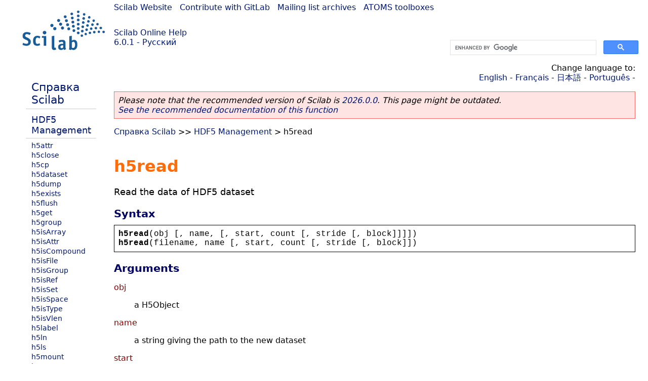

--- FILE ---
content_type: text/html; charset=UTF-8
request_url: https://help.scilab.org/docs/6.0.1/ru_RU/h5read.html
body_size: 3411
content:
<!DOCTYPE html>
<html lang="ru">

<head>
  <title>h5read - Read the data of HDF5 dataset</title>
  <style type="text/css" media="all">
    @import url("/scilab_code.css");
    @import url("/css/c_code.css");
    @import url("/css/xml_code.css");
    @import url("/style.css") not print;
    @import url("/print.css") print;
  </style>
  
  <meta http-equiv="Content-Type" content="text/html" charset="UTF-8" />
  <meta name="viewport" content="width=device-width, initial-scale=1.0">
  
  <link rel="Shortcut icon" href="/favicon.ico" type="image/x-icon" />

  <link rel="canonical" href="https://help.scilab.org/h5read" />
  <link rel="alternate" href="https://help.scilab.org/docs/2026.0.0/ru_RU/h5read.html" />
  <link rel="alternate" hreflang="en" href="https://help.scilab.org/docs/6.0.1/en_US/h5read.html" />
  <link rel="alternate" hreflang="fr" href="https://help.scilab.org/docs/6.0.1/fr_FR/h5read.html" />
  <link rel="alternate" hreflang="ja" href="https://help.scilab.org/docs/6.0.1/ja_JP/h5read.html" />
  <link rel="alternate" hreflang="pt" href="https://help.scilab.org/docs/6.0.1/pt_BR/h5read.html" />
  <link rel="alternate" hreflang="ru" href="https://help.scilab.org/docs/6.0.1/ru_RU/h5read.html" />

    <script defer type="text/javascript" src="/js/jquery.min.js"></script>
    <script defer type="text/javascript" src="/js/tooltip.js"></script>

</head>

<body><!--title=h5read--> <!--subtitle=Read the data of HDF5 dataset-->
<!--generationdate=<span class="generationdate">Mon Feb 12 20:08:38 CET 2018</span>
-->
<div id="global">

  <div id="myHeader">

    <a href="https://www.scilab.org/">Scilab Website</a> | <a href="https://gitlab.com/scilab/scilab">Contribute with GitLab</a> | <a href="https://lists.scilab.org">Mailing list archives</a> | <a href="https://atoms.scilab.org/">ATOMS toolboxes</a>

    <div id="slogan">
      <a href='/'>Scilab Online Help</a><br />6.0.1 - Русский
    </div>

    <div id="cadre_help">
      <!--login--><br />
      <script async src="https://cse.google.com/cse.js?cx=a345d9cdc188f444d"></script>
<div id="cse" style="width: 400px">
    <div class="gcse-search" data-webSearchQueryAddition="site:help.scilab.org"></div>
</div>

    </div>
  </div>

  <div id="mainArea">

    <div id="myLeftArea">
      <div class="title">
        <span class="version">Scilab 6.0.1</span>

      </div>
      <ul class="toc">
<li class="root"><a href="index.html">Справка Scilab</a></li>
<li class="parent"><a href="section_73fa256412989df2233ec1fd22c0b635.html">HDF5 Management</a></li>
<li><a href="h5attr.html">h5attr</a></li>
<li><a href="h5close.html">h5close</a></li>
<li><a href="h5cp.html">h5cp</a></li>
<li><a href="h5dataset.html">h5dataset</a></li>
<li><a href="h5dump.html">h5dump</a></li>
<li><a href="h5exists.html">h5exists</a></li>
<li><a href="h5flush.html">h5flush</a></li>
<li><a href="h5get.html">h5get</a></li>
<li><a href="h5group.html">h5group</a></li>
<li><a href="h5isArray.html">h5isArray</a></li>
<li><a href="h5isAttr.html">h5isAttr</a></li>
<li><a href="h5isCompound.html">h5isCompound</a></li>
<li><a href="h5isFile.html">h5isFile</a></li>
<li><a href="h5isGroup.html">h5isGroup</a></li>
<li><a href="h5isRef.html">h5isRef</a></li>
<li><a href="h5isSet.html">h5isSet</a></li>
<li><a href="h5isSpace.html">h5isSpace</a></li>
<li><a href="h5isType.html">h5isType</a></li>
<li><a href="h5isVlen.html">h5isVlen</a></li>
<li><a href="h5label.html">h5label</a></li>
<li><a href="h5ln.html">h5ln</a></li>
<li><a href="h5ls.html">h5ls</a></li>
<li><a href="h5mount.html">h5mount</a></li>
<li><a href="h5mv.html">h5mv</a></li>
<li><a href="h5objects.html">H5 Objects</a></li>
<li><a href="h5open.html">h5open</a></li>
<li class="list-active"><a href="h5read.html">h5read</a></li>
<li><a href="h5readattr.html">h5readattr</a></li>
<li><a href="h5rm.html">h5rm</a></li>
<li><a href="h5umount.html">h5umount</a></li>
<li><a href="h5write.html">h5write</a></li>
<li><a href="h5writeattr.html">h5writeattr</a></li>
</ul>

    </div>


    <div id="myMiddleArea">

      <div class="editbar">
        <div class="selectlanguage">
          Change language to: <br/><a href='/docs/6.0.1/en_US/h5read.html'>English</a>  - <a href='/docs/6.0.1/fr_FR/h5read.html'>Français</a>  - <a href='/docs/6.0.1/ja_JP/h5read.html'>日本語</a>  - <a href='/docs/6.0.1/pt_BR/h5read.html'>Português</a>  - 
        </div>

        <div class="favorite">
          <!--favorite-->
        </div>
      </div>
      <p class='deprecated'><span class='versionmodified'>Please note that the recommended version of Scilab is <a href='https://www.scilab.org/download/scilab-2026.0.0'>2026.0.0</a>. This page might be outdated.<br /><a href='/docs/2026.0.0/ru_RU/h5read.html'>See the recommended documentation of this function</a></span></p>
		
			<span class="path"><a href="index.html">Справка Scilab</a> &gt;&gt; <a href="section_73fa256412989df2233ec1fd22c0b635.html">HDF5 Management</a> &gt; h5read</span>

      <br />
      <div class="refnamediv"><h1 class="refname">h5read</h1>
        <p class="refpurpose">Read the data of HDF5 dataset</p></div>
    <div class="refsynopsisdiv"><h3 class="title">Syntax</h3>
        <div class="synopsis"><pre><span class="functionid">h5read</span><span class="default">(</span><span class="default">obj</span><span class="default"> [, </span><span class="default">name</span><span class="default">, [, </span><span class="default">start</span><span class="default">, </span><span class="default">count</span><span class="default"> [, </span><span class="default">stride</span><span class="default"> [, </span><span class="default">block</span><span class="default">]]]])</span>
<span class="functionid">h5read</span><span class="default">(</span><span class="default">filename</span><span class="default">, </span><span class="default">name</span><span class="default"> [, </span><span class="default">start</span><span class="default">, </span><span class="default">count</span><span class="default"> [, </span><span class="default">stride</span><span class="default"> [, </span><span class="default">block</span><span class="default">]])</span></pre></div></div>
    <div class="refsection"><h3 class="title">Arguments</h3>
        <dl><dt><span class="term">obj</span>
                <dd><p class="para">a H5Object</p></dd></dt>
            <dt><span class="term">name</span>
                <dd><p class="para">a string giving the path to the new dataset</p></dd></dt>
            <dt><span class="term">start</span>
                <dd><p class="para">a row of doubles containing the start of the hyperslab</p></dd></dt>
            <dt><span class="term">count</span>
                <dd><p class="para">a row of doubles containing the count of the hyperslab</p></dd></dt>
            <dt><span class="term">stride</span>
                <dd><p class="para">a row of doubles containing the stride of the hyperslab</p></dd></dt>
            <dt><span class="term">block</span>
                <dd><p class="para">a row of doubles containing the block of the hyperslab</p></dd></dt>
            <dt><span class="term">filename</span>
                <dd><p class="para">a string giving the filename</p></dd></dt></dl></div>
    <div class="refsection"><h3 class="title">Description</h3>
        <p class="para">Read the content of a dataset according to the optional hyperslab selection.</p>
        <p class="para">It is possible to make an hyperslab selection on the data.</p>
        <p class="para"><span><div style='text-align:center'>
<img loading="lazy" src='/docs/6.0.1/ru_RU/hyperslab_selection.png' />
</div></span></p>
        <p class="para">The arguments start, count, stride and block must have a size equal to the number of dimensions of the data:
            <ul class="itemizedlist"><li class="member">start: gives the coordinates in the data where to start the selection.</li>
                <li class="member">count: gives the number of selected blocks in each dimension.</li>
                <li class="member">stride: gives the shift between two consecutives blocks in each dimension. Take care that the stride must be greater than the corresponding block dimension.</li>
                <li class="member">block: gives the block dimensions.</li></ul></p>
        <p class="para">By default stride and block are set to 1 in each dimension.</p></div>
    <div class="refsection"><h3 class="title">Examples</h3>
        <div class="programlisting"><pre class="scilabcode"><span class="scilabid">x</span> <span class="scilaboperator">=</span> <a class="scilabcommand" href="int8.html">int8</a><span class="scilabopenclose">(</span><a class="scilabcommand" href="matrix.html">matrix</a><span class="scilabopenclose">(</span><span class="scilabnumber">1</span><span class="scilabspecial">:</span><span class="scilabnumber">80</span><span class="scilabdefault">,</span> <span class="scilabnumber">10</span><span class="scilabdefault">,</span> <span class="scilabnumber">8</span><span class="scilabopenclose">)</span><span class="scilabopenclose">)</span><span class="scilabdefault">;</span>
<a class="scilabcommand" href="save.html">save</a><span class="scilabopenclose">(</span><span class="scilabconstants">TMPDIR</span> <span class="scilaboperator">+</span> <span class="scilabstring">&#0034;</span><span class="scilabstring">/x.sod</span><span class="scilabstring">&#0034;</span><span class="scilabdefault">,</span> <span class="scilabstring">&#0034;</span><span class="scilabstring">x</span><span class="scilabstring">&#0034;</span><span class="scilabopenclose">)</span><span class="scilabdefault">;</span> <span class="scilabcomment">// SOD files are HDF5 ones</span>

<span class="scilabcomment">// Open the created file</span>
<span class="scilabid">a</span> <span class="scilaboperator">=</span> <a class="scilabcommand" href="h5open.html">h5open</a><span class="scilabopenclose">(</span><span class="scilabconstants">TMPDIR</span> <span class="scilaboperator">+</span> <span class="scilabstring">&#0034;</span><span class="scilabstring">/x.sod</span><span class="scilabstring">&#0034;</span><span class="scilabopenclose">)</span><span class="scilabdefault">;</span>

<span class="scilabcomment">// Read the data from the dataset </span><span class="scilabcomment">&#0039;</span><span class="scilabcomment">x</span><span class="scilabcomment">&#0039;</span>
<span class="scilabid">dx</span> <span class="scilaboperator">=</span> <span class="scilabcommand">h5read</span><span class="scilabopenclose">(</span><span class="scilabid">a</span><span class="scilabdefault">,</span> <span class="scilabstring">&#0034;</span><span class="scilabstring">/x</span><span class="scilabstring">&#0034;</span><span class="scilabopenclose">)</span>

<span class="scilabcomment">// Now select a part</span>
<span class="scilabid">dx1</span> <span class="scilaboperator">=</span> <span class="scilabcommand">h5read</span><span class="scilabopenclose">(</span><span class="scilabid">a</span><span class="scilabdefault">,</span> <span class="scilabstring">&#0034;</span><span class="scilabstring">/x</span><span class="scilabstring">&#0034;</span><span class="scilabdefault">,</span> <span class="scilabopenclose">[</span><span class="scilabnumber">3</span> <span class="scilabnumber">4</span><span class="scilabopenclose">]</span><span class="scilabdefault">,</span> <span class="scilabopenclose">[</span><span class="scilabnumber">5</span> <span class="scilabnumber">3</span><span class="scilabopenclose">]</span><span class="scilabopenclose">)</span>

<span class="scilabcomment">// ...which is equivalent to</span>
<span class="scilabid">dx</span><span class="scilabopenclose">(</span><span class="scilabnumber">3</span><span class="scilabspecial">:</span><span class="scilabopenclose">(</span><span class="scilabnumber">3</span><span class="scilaboperator">+</span><span class="scilabnumber">5</span><span class="scilaboperator">-</span><span class="scilabnumber">1</span><span class="scilabopenclose">)</span><span class="scilabdefault">,</span><span class="scilabnumber">4</span><span class="scilabspecial">:</span><span class="scilabopenclose">(</span><span class="scilabnumber">4</span><span class="scilaboperator">+</span><span class="scilabnumber">3</span><span class="scilaboperator">-</span><span class="scilabnumber">1</span><span class="scilabopenclose">)</span><span class="scilabopenclose">)</span>

<span class="scilabcomment">// We have finished so we free all the resources</span>
<a class="scilabcommand" href="h5close.html">h5close</a><span class="scilabopenclose">(</span><span class="scilabid">a</span><span class="scilabopenclose">)</span><span class="scilabdefault">;</span></pre></div></div>
    <div class="refsection"><h3 class="title">See also</h3>
        <ul class="itemizedlist"><li class="member"><a href="h5readattr.html" class="link">h5readattr</a> &#8212; Read the data of an HDF5 attribute</li>
            <li class="member"><a href="h5write.html" class="link">h5write</a> &#8212; Create a dataset (if it does not exist) and write the data</li>
            <li class="member"><a href="h5dataset.html" class="link">h5dataset</a> &#8212; Create a dataset and write the data</li></ul></div>
    <div class="refsection"><h3 class="title">History</h3>
        <table class="revhistory"><tr class="title"><td>Version</td><td>Description</td></tr><tr valign="top"><td class="revnumber">5.5.0</td>
                <td class="revremark">HDF5 module introduced.</td></tr></table></div>

      <!--zone_comment-->

      <table width="100%">    <tr><td colspan="3" class="next"><a href="http://bugzilla.scilab.org/enter_bug.cgi?product=Scilab%20software&component=Documentation%20pages" class="ulink">Report an issue</a></td></tr>
<tr>
          <td width="30%">
            <span class="previous"><a href="h5open.html">&lt;&lt; h5open</a></span>

          </td>
          <td width="40%" class="center">
            <span class="top"><a href="section_73fa256412989df2233ec1fd22c0b635.html">HDF5 Management</a></span>

          </td>
          <td width="30%" class="next" align="right">
            <span class="next"><a href="h5readattr.html">h5readattr &gt;&gt;</a></span>

          </td>
      </tr></table>
      <hr />
    </div>

  </div>


  <div id="myFooter">
    <table width="100%"><tr><td>
          <b>Copyright (c) 2022-2026 (Dassault Systèmes S.E.)</b><br />Copyright (c) 2017-2022 (ESI Group)<br />Copyright (c) 2011-2017 (Scilab Enterprises)<br />Copyright (c) 1989-2012 (INRIA)<br />Copyright (c) 1989-2007 (ENPC)<br />with <a href="https://gitlab.com/scilab/scilab/-/blob/main/scilab/ACKNOWLEDGEMENTS">contributors</a>
          </td><td align="right">
          Last updated:<br /><span class="generationdate">Mon Feb 12 20:08:38 CET 2018</span>
          <br /><br /><br />
        </td>
    </tr></table>

  </div>
</div>
<script type="text/javascript" src="/_Incapsula_Resource?SWJIYLWA=719d34d31c8e3a6e6fffd425f7e032f3&ns=1&cb=1612322317" async></script></body>

</html>

--- FILE ---
content_type: application/javascript
request_url: https://help.scilab.org/_Incapsula_Resource?SWJIYLWA=719d34d31c8e3a6e6fffd425f7e032f3&ns=1&cb=1612322317
body_size: 18471
content:
var _0x7645=['\x77\x71\x63\x68\x41\x51\x3d\x3d','\x58\x54\x6b\x54','\x52\x6d\x51\x65\x77\x34\x63\x49\x77\x35\x67\x35\x77\x70\x66\x44\x6d\x67\x3d\x3d','\x51\x63\x4b\x64\x41\x63\x4f\x49\x62\x6a\x59\x3d','\x77\x70\x41\x4d\x77\x71\x76\x43\x71\x68\x31\x4c\x56\x77\x4c\x44\x6f\x38\x4f\x38\x77\x71\x48\x44\x75\x38\x4b\x4a\x77\x35\x33\x43\x6d\x6a\x41\x3d','\x77\x72\x2f\x44\x6a\x48\x4c\x43\x71\x48\x6b\x3d','\x64\x6d\x62\x44\x6a\x67\x6a\x43\x72\x47\x55\x3d','\x53\x73\x4b\x45\x48\x73\x4f\x53\x66\x53\x54\x44\x73\x46\x7a\x43\x75\x63\x4f\x38\x62\x58\x48\x44\x6d\x6b\x31\x52\x77\x6f\x45\x42','\x77\x37\x37\x44\x68\x44\x66\x44\x69\x73\x4b\x46','\x77\x36\x56\x6b\x77\x6f\x67\x79\x4b\x63\x4b\x2b\x4d\x67\x3d\x3d','\x77\x72\x66\x44\x70\x68\x38\x53\x77\x6f\x70\x63\x4c\x63\x4b\x75\x4a\x73\x4b\x59\x65\x4d\x4f\x55\x4d\x52\x51\x37\x77\x70\x6e\x43\x70\x52\x63\x54\x64\x55\x56\x43\x77\x35\x44\x44\x76\x73\x4b\x6c\x77\x70\x59\x76','\x58\x6d\x51\x45\x77\x35\x73\x4b','\x77\x71\x52\x6f\x77\x36\x45\x3d','\x77\x35\x4a\x4d\x77\x72\x42\x70\x49\x38\x4f\x6d','\x50\x4d\x4f\x6b\x77\x6f\x6a\x43\x72\x43\x44\x44\x71\x58\x33\x43\x6d\x69\x58\x43\x68\x73\x4b\x55\x77\x70\x6e\x43\x6d\x69\x38\x50\x4a\x38\x4f\x50\x51\x41\x3d\x3d','\x77\x6f\x63\x59\x50\x63\x4b\x7a\x77\x36\x59\x3d','\x4e\x6a\x4c\x44\x73\x38\x4f\x53\x77\x71\x52\x65\x77\x71\x70\x39','\x52\x6d\x51\x65\x77\x34\x63\x49\x77\x35\x67\x35\x77\x70\x66\x44\x6d\x73\x4b\x6f\x77\x70\x35\x6d\x51\x6b\x52\x58\x55\x46\x73\x32\x77\x34\x6b\x3d','\x77\x72\x56\x41\x77\x37\x67\x43\x77\x37\x6f\x3d','\x58\x32\x41\x4b\x77\x34\x6f\x64\x77\x35\x41\x37\x77\x70\x33\x44\x6d\x67\x3d\x3d','\x77\x37\x56\x34\x77\x70\x7a\x43\x72\x57\x66\x43\x73\x6a\x42\x7a','\x77\x72\x4e\x4e\x77\x36\x45\x51\x77\x37\x62\x43\x6b\x63\x4f\x61\x77\x70\x44\x44\x69\x41\x74\x56\x77\x37\x33\x43\x6b\x53\x34\x46\x51\x73\x4b\x5a','\x77\x70\x6a\x44\x70\x42\x30\x53\x77\x70\x74\x59\x41\x63\x4b\x4f\x4e\x73\x4f\x63\x62\x63\x4f\x62\x4d\x41\x3d\x3d','\x77\x36\x46\x73\x77\x70\x45\x50\x50\x4d\x4b\x67','\x64\x32\x62\x44\x67\x67\x66\x43\x71\x6d\x50\x44\x6d\x6a\x6f\x65','\x77\x36\x54\x44\x73\x4d\x4f\x4b\x77\x36\x63\x62\x77\x35\x4d\x3d','\x5a\x4d\x4f\x45\x57\x73\x4f\x39\x42\x77\x50\x43\x6d\x30\x77\x3d','\x77\x70\x49\x59\x50\x63\x4b\x71\x77\x35\x4d\x6d\x77\x6f\x6a\x44\x70\x63\x4f\x64\x77\x71\x30\x65','\x62\x78\x72\x43\x73\x47\x52\x39\x48\x77\x3d\x3d','\x77\x71\x72\x44\x68\x57\x7a\x43\x73\x6e\x48\x44\x6d\x51\x3d\x3d','\x54\x58\x30\x42\x77\x35\x30\x62\x77\x34\x6f\x3d','\x4b\x38\x4f\x6b\x77\x70\x44\x43\x6f\x53\x4c\x44\x73\x41\x3d\x3d','\x77\x36\x42\x73\x77\x70\x54\x43\x71\x6e\x58\x43\x72\x67\x3d\x3d','\x77\x36\x66\x44\x6c\x54\x37\x44\x6a\x63\x4b\x42','\x58\x73\x4f\x4d\x57\x38\x4f\x76\x48\x51\x51\x3d','\x41\x57\x31\x55','\x77\x70\x54\x44\x6b\x57\x58\x43\x70\x4d\x4b\x35\x48\x77\x3d\x3d','\x58\x79\x45\x69\x57\x63\x4f\x51\x54\x51\x3d\x3d','\x4e\x38\x4f\x39\x77\x70\x66\x43\x74\x6a\x50\x44\x75\x77\x3d\x3d','\x66\x69\x52\x51\x77\x70\x44\x43\x72\x69\x41\x55\x77\x35\x67\x58','\x77\x70\x38\x34\x77\x71\x44\x44\x6f\x52\x41\x66\x5a\x73\x4b\x57\x66\x63\x4f\x6a\x77\x34\x37\x44\x75\x51\x3d\x3d','\x53\x67\x50\x43\x72\x67\x6b\x36\x77\x72\x73\x3d','\x53\x45\x78\x75\x58\x33\x6c\x59\x77\x70\x66\x43\x67\x73\x4b\x31\x4c\x4d\x4f\x72','\x49\x6a\x48\x44\x76\x38\x4f\x6e\x77\x72\x64\x46\x77\x72\x64\x39\x77\x71\x4a\x6a\x4f\x4d\x4b\x46\x65\x51\x3d\x3d','\x77\x71\x5a\x5a\x77\x37\x30\x45\x77\x36\x76\x43\x6a\x41\x3d\x3d','\x77\x36\x48\x43\x69\x38\x4b\x33\x77\x36\x54\x43\x71\x7a\x37\x44\x6f\x30\x38\x6f\x77\x36\x34\x42\x77\x6f\x39\x71\x77\x72\x6f\x48\x77\x35\x30\x70\x50\x63\x4f\x43\x53\x73\x4f\x57\x46\x4d\x4b\x4a','\x77\x37\x30\x7a\x5a\x45\x54\x44\x75\x63\x4b\x32','\x53\x45\x42\x6c\x57\x6e\x74\x65\x77\x6f\x72\x43\x6d\x73\x4b\x35\x41\x63\x4f\x48\x77\x34\x6b\x45\x63\x38\x4f\x75\x5a\x45\x72\x44\x67\x7a\x37\x43\x67\x41\x58\x44\x76\x51\x3d\x3d','\x77\x6f\x67\x57\x54\x63\x4f\x5a\x77\x36\x2f\x44\x6e\x51\x3d\x3d','\x77\x71\x73\x2f\x42\x44\x78\x49\x49\x4d\x4f\x79\x54\x54\x50\x43\x72\x58\x30\x42\x41\x54\x45\x72\x4c\x58\x48\x44\x70\x46\x72\x44\x6e\x38\x4f\x70\x77\x35\x39\x31\x77\x37\x55\x74\x77\x36\x52\x42\x58\x6a\x77\x79','\x77\x6f\x6f\x31\x77\x71\x2f\x44\x74\x41\x30\x43','\x44\x63\x4f\x61\x77\x6f\x6e\x43\x6f\x43\x58\x44\x72\x48\x76\x43\x6e\x43\x48\x44\x6a\x63\x4b\x57\x77\x71\x72\x43\x69\x44\x67\x62\x49\x63\x4f\x4e\x57\x53\x50\x44\x76\x73\x4f\x55','\x63\x33\x78\x6a\x51\x33\x4e\x56\x77\x6f\x33\x43\x6d\x38\x4f\x36\x65\x73\x4f\x74\x77\x36\x6b\x69\x63\x38\x4f\x64\x63\x6b\x33\x44\x68\x69\x72\x43\x69\x41\x48\x44\x76\x4d\x4b\x65\x77\x34\x66\x44\x70\x52\x48\x43\x6b\x43\x48\x44\x70\x51\x7a\x43\x6d\x63\x4f\x4c\x77\x37\x62\x43\x75\x38\x4b\x45\x77\x70\x4c\x43\x76\x41\x3d\x3d','\x77\x37\x78\x58\x77\x35\x45\x44\x59\x47\x44\x43\x74\x63\x4f\x42\x44\x38\x4b\x33\x77\x35\x39\x73\x49\x63\x4b\x65\x77\x36\x72\x43\x6b\x67\x4c\x44\x75\x6d\x7a\x44\x76\x41\x33\x43\x6b\x52\x4c\x43\x76\x4d\x4f\x51\x50\x41\x55\x79','\x58\x45\x72\x43\x73\x58\x46\x70\x53\x63\x4b\x4c\x58\x77\x54\x43\x6b\x38\x4f\x6a\x4d\x63\x4b\x54\x77\x70\x35\x62','\x77\x71\x7a\x44\x6c\x58\x66\x43\x72\x6d\x6a\x44\x6a\x77\x3d\x3d','\x77\x37\x37\x44\x67\x43\x6e\x44\x6a\x4d\x4b\x4a\x48\x4d\x4b\x34','\x5a\x32\x2f\x44\x6a\x77\x37\x43\x6f\x6e\x76\x43\x6f\x52\x6f\x33\x77\x36\x6f\x6c\x77\x6f\x45\x47\x4c\x51\x3d\x3d','\x65\x41\x66\x43\x71\x47\x4a\x67\x48\x6e\x49\x3d','\x77\x36\x4c\x43\x69\x4d\x4b\x31\x77\x34\x66\x43\x76\x79\x62\x43\x6f\x6c\x49\x37\x77\x37\x55\x4c\x77\x6f\x56\x33\x77\x6f\x6f\x3d','\x77\x6f\x4d\x49\x77\x36\x31\x37\x4c\x55\x64\x36','\x4d\x73\x4f\x67\x77\x34\x6a\x44\x6d\x73\x4f\x34\x61\x38\x4b\x38\x77\x71\x37\x44\x69\x73\x4f\x56\x46\x41\x3d\x3d','\x77\x6f\x73\x43\x55\x6b\x72\x44\x71\x7a\x55\x78\x77\x71\x48\x44\x67\x38\x4f\x47\x77\x71\x46\x56\x77\x36\x45\x3d','\x77\x36\x55\x53\x66\x6e\x35\x73\x77\x70\x73\x3d','\x77\x70\x4e\x4b\x77\x34\x54\x43\x75\x63\x4b\x49\x77\x70\x50\x44\x6c\x56\x58\x43\x75\x38\x4b\x49\x66\x73\x4b\x4a\x41\x55\x30\x6e\x47\x43\x72\x44\x71\x51\x3d\x3d','\x77\x34\x6c\x45\x77\x72\x38\x3d','\x77\x6f\x6b\x45\x77\x72\x50\x43\x70\x78\x56\x64\x44\x52\x6e\x44\x76\x73\x4b\x42\x77\x71\x50\x44\x72\x4d\x4b\x4f\x77\x35\x66\x43\x6b\x6d\x70\x2b','\x77\x71\x2f\x44\x70\x67\x55\x4f\x77\x6f\x67\x3d','\x77\x70\x41\x4d\x77\x71\x76\x43\x71\x68\x31\x4c\x56\x77\x4c\x44\x6f\x38\x4f\x38\x77\x72\x54\x44\x72\x73\x4b\x53\x77\x37\x72\x43\x6d\x53\x4d\x6b\x4d\x77\x3d\x3d','\x77\x71\x77\x67\x45\x67\x70\x4a\x4a\x4d\x4f\x76\x53\x67\x3d\x3d','\x77\x34\x38\x49\x54\x53\x48\x44\x72\x38\x4f\x2b\x77\x35\x58\x44\x70\x38\x4b\x74\x4b\x38\x4b\x79\x4b\x63\x4b\x78\x77\x35\x51\x61','\x77\x70\x59\x43\x77\x36\x74\x72\x50\x45\x63\x3d','\x77\x37\x63\x34\x62\x6b\x66\x44\x75\x41\x3d\x3d','\x77\x71\x45\x78\x45\x53\x42\x43\x4a\x4d\x4f\x6f\x56\x6d\x2f\x44\x6e\x45\x45\x5a\x43\x6a\x30\x71\x50\x47\x7a\x44\x75\x31\x44\x44\x67\x77\x3d\x3d','\x54\x79\x38\x71\x56\x73\x4f\x48\x52\x38\x4b\x68\x77\x72\x46\x69\x77\x70\x38\x3d','\x77\x36\x56\x4f\x57\x4d\x4b\x6f\x65\x38\x4f\x42\x77\x72\x39\x6c\x77\x70\x2f\x43\x69\x4d\x4f\x78\x77\x72\x6f\x6f\x4b\x79\x62\x44\x6a\x69\x59\x54\x41\x6e\x6e\x44\x6b\x78\x31\x31','\x77\x71\x6f\x76\x77\x70\x4d\x3d','\x43\x63\x4f\x6b\x77\x34\x54\x44\x76\x4d\x4f\x2b\x65\x63\x4b\x2b\x77\x71\x59\x3d','\x77\x37\x46\x4c\x77\x72\x52\x72\x4e\x4d\x4f\x36\x77\x37\x73\x44\x77\x6f\x56\x43\x50\x73\x4b\x74\x77\x70\x41\x4b\x77\x35\x67\x58\x77\x6f\x4a\x39\x4b\x30\x54\x44\x6f\x58\x50\x43\x75\x4d\x4b\x76\x77\x37\x37\x44\x73\x77\x3d\x3d','\x77\x71\x58\x44\x70\x47\x4e\x50\x46\x41\x3d\x3d','\x77\x72\x66\x44\x73\x67\x51\x5a\x77\x6f\x68\x50\x47\x41\x3d\x3d','\x4c\x54\x76\x44\x71\x38\x4f\x56','\x45\x38\x4b\x43\x63\x73\x4f\x54\x77\x70\x39\x76\x77\x6f\x63\x3d','\x77\x6f\x51\x54\x77\x36\x78\x38\x4a\x30\x4d\x6e\x77\x71\x35\x4c\x51\x63\x4f\x59\x57\x44\x59\x2f\x77\x70\x76\x43\x68\x38\x4f\x55\x50\x33\x76\x44\x72\x67\x3d\x3d','\x77\x72\x33\x44\x6b\x73\x4b\x56\x77\x35\x4a\x73','\x77\x37\x4d\x67\x53\x51\x3d\x3d','\x77\x72\x4e\x47\x52\x63\x4f\x54\x64\x63\x4b\x73\x50\x6a\x62\x43\x6a\x32\x77\x3d','\x77\x71\x54\x44\x72\x47\x46\x65\x48\x73\x4b\x71\x77\x71\x72\x44\x73\x63\x4f\x79\x44\x63\x4b\x52\x5a\x54\x62\x43\x67\x42\x45\x44\x58\x43\x63\x47\x77\x35\x44\x44\x74\x51\x3d\x3d','\x77\x6f\x66\x44\x69\x47\x44\x43\x6f\x73\x4b\x6f','\x77\x35\x6e\x44\x6b\x30\x38\x3d','\x63\x43\x5a\x42\x77\x6f\x62\x43\x73\x77\x55\x59\x77\x34\x51\x64\x77\x70\x48\x43\x70\x51\x3d\x3d','\x77\x6f\x51\x54\x77\x36\x78\x38\x4a\x30\x4d\x6e\x77\x70\x5a\x62\x56\x38\x4f\x36\x5a\x6a\x4d\x7a\x77\x70\x48\x43\x6c\x38\x4f\x5a\x63\x43\x2f\x43\x73\x42\x41\x6b\x77\x72\x41\x4a\x77\x72\x31\x43\x43\x46\x38\x3d','\x77\x35\x78\x4b\x54\x4d\x4b\x47\x55\x4d\x4f\x79\x77\x71\x35\x6b\x77\x6f\x6e\x44\x67\x38\x4f\x76\x77\x72\x49\x6f\x4b\x78\x44\x44\x67\x43\x38\x43\x57\x6a\x7a\x43\x67\x41\x3d\x3d','\x57\x42\x4c\x43\x71\x52\x34\x68\x77\x72\x38\x4a\x77\x37\x55\x4f\x77\x35\x6b\x4b\x77\x34\x2f\x43\x70\x73\x4f\x4f\x42\x4d\x4f\x6c\x77\x37\x78\x6e\x43\x79\x70\x44\x77\x71\x74\x44\x48\x63\x4b\x75\x63\x73\x4f\x4b\x77\x37\x4e\x72','\x77\x6f\x55\x62\x77\x36\x35\x74\x4c\x51\x3d\x3d','\x77\x37\x37\x44\x71\x56\x6b\x48\x77\x36\x42\x36\x77\x72\x51\x4e\x56\x47\x38\x38','\x77\x71\x66\x44\x71\x6c\x78\x4f\x41\x38\x4b\x30\x77\x36\x72\x44\x75\x51\x3d\x3d','\x77\x72\x73\x49\x54\x46\x50\x44\x70\x79\x59\x36\x77\x71\x48\x43\x6b\x4d\x4f\x5a\x77\x71\x49\x58\x77\x71\x64\x63\x77\x71\x56\x76\x77\x36\x66\x44\x70\x63\x4b\x57\x77\x37\x62\x44\x74\x31\x31\x32\x65\x69\x77\x68\x77\x35\x56\x6f\x66\x4d\x4b\x49\x77\x70\x4e\x62\x4d\x52\x42\x4e\x64\x63\x4b\x6d\x77\x70\x38\x55\x55\x63\x4f\x35\x77\x70\x54\x44\x68\x4d\x4b\x69\x4b\x4d\x4b\x30\x48\x69\x45\x55\x57\x53\x4d\x70\x77\x37\x35\x2b\x63\x38\x4b\x2f\x65\x47\x76\x43\x72\x44\x62\x44\x72\x4d\x4f\x2f\x77\x72\x63\x6c\x65\x38\x4f\x38\x77\x71\x44\x44\x76\x63\x4b\x68\x57\x73\x4b\x32\x77\x71\x4e\x43\x5a\x73\x4f\x38\x51\x4d\x4b\x75\x51\x31\x37\x44\x6a\x38\x4f\x63\x56\x79\x62\x44\x72\x67\x3d\x3d','\x77\x72\x7a\x44\x69\x33\x49\x6b\x77\x71\x6b\x3d','\x77\x36\x6b\x75\x53\x77\x3d\x3d','\x77\x71\x4a\x32\x77\x34\x51\x3d','\x57\x6c\x33\x43\x72\x47\x46\x6c\x56\x63\x4b\x57\x41\x67\x3d\x3d','\x4a\x4d\x4f\x67\x77\x6f\x7a\x43\x74\x69\x37\x44\x70\x32\x66\x43\x68\x67\x3d\x3d','\x77\x6f\x4d\x42\x51\x4d\x4f\x50','\x53\x78\x54\x43\x70\x41\x38\x6a\x77\x71\x31\x4a\x77\x36\x4a\x50\x77\x35\x4d\x57\x77\x35\x6a\x43\x6f\x63\x4f\x57\x41\x73\x4f\x2f\x77\x36\x64\x59\x53\x6a\x70\x4a','\x59\x38\x4f\x2b\x77\x37\x45\x56\x4f\x51\x3d\x3d','\x77\x36\x58\x44\x70\x38\x4f\x41\x77\x36\x45\x43\x77\x34\x58\x44\x68\x63\x4f\x6d\x77\x70\x54\x43\x6f\x45\x6a\x43\x72\x67\x3d\x3d','\x51\x77\x55\x78\x48\x6d\x63\x4e\x77\x70\x63\x54\x61\x38\x4f\x52\x5a\x52\x4a\x41\x77\x37\x6c\x47\x77\x70\x66\x44\x68\x52\x74\x73\x64\x46\x4e\x49','\x77\x70\x63\x47\x56\x56\x62\x44\x70\x53\x59\x67\x77\x36\x62\x43\x6c\x73\x4b\x4f\x77\x72\x45\x64\x77\x71\x5a\x55\x77\x36\x42\x38\x77\x36\x48\x44\x6f\x38\x4b\x61\x77\x37\x33\x43\x71\x6c\x77\x69\x4c\x77\x3d\x3d','\x59\x58\x4a\x73\x51\x33\x73\x3d','\x54\x31\x66\x43\x73\x48\x78\x70\x57\x63\x4b\x4d\x47\x42\x33\x43\x6d\x41\x3d\x3d','\x77\x37\x72\x44\x6b\x53\x38\x3d','\x77\x6f\x73\x6f\x77\x72\x44\x44\x72\x68\x6f\x55\x64\x73\x4b\x4b\x65\x38\x4f\x76','\x41\x38\x4f\x77\x77\x34\x54\x44\x75\x4d\x4f\x2f\x63\x63\x4b\x32\x77\x71\x30\x3d','\x77\x37\x4c\x44\x71\x38\x4f\x52\x77\x37\x45\x4b\x77\x34\x37\x43\x68\x63\x4f\x6c\x77\x72\x44\x43\x71\x31\x6a\x43\x6f\x77\x3d\x3d','\x77\x6f\x51\x54\x77\x36\x5a\x73\x49\x41\x3d\x3d','\x77\x36\x37\x44\x70\x55\x55\x52\x77\x37\x46\x6d\x77\x36\x38\x47\x52\x57\x6b\x70\x77\x70\x6a\x44\x75\x67\x3d\x3d','\x77\x34\x6c\x79\x5a\x4d\x4f\x45\x77\x72\x59\x3d','\x64\x7a\x5a\x63\x77\x6f\x54\x43\x71\x54\x6b\x3d','\x77\x36\x33\x44\x69\x6a\x72\x44\x6a\x38\x4b\x4a','\x77\x37\x30\x6b\x62\x45\x66\x44\x70\x4d\x4b\x61\x47\x79\x7a\x43\x76\x6c\x6a\x44\x75\x7a\x5a\x71\x77\x6f\x30\x42\x77\x34\x4d\x3d','\x5a\x57\x7a\x44\x67\x52\x7a\x43\x71\x6b\x6a\x44\x71\x68\x41\x6d\x77\x35\x49\x2b\x77\x70\x34\x62\x49\x31\x59\x3d','\x77\x71\x2f\x44\x6b\x6e\x63\x69\x77\x72\x6a\x43\x74\x67\x3d\x3d','\x77\x36\x35\x41\x65\x63\x4b\x6b\x66\x73\x4f\x69\x77\x72\x6c\x6c\x77\x70\x72\x44\x6c\x63\x4f\x34\x77\x71\x6b\x43\x4a\x53\x44\x44\x6e\x79\x41\x43\x58\x43\x7a\x43\x6b\x53\x77\x3d','\x65\x69\x74\x63\x77\x70\x44\x43\x74\x54\x34\x3d','\x45\x73\x4f\x73\x77\x34\x54\x44\x76\x38\x4f\x6b\x62\x38\x4f\x33\x77\x6f\x76\x44\x6f\x63\x4f\x39\x4b\x63\x4b\x44\x4f\x6a\x50\x44\x75\x6d\x63\x35\x4f\x38\x4f\x75','\x77\x37\x64\x61\x54\x4d\x4f\x31\x77\x70\x62\x44\x6b\x41\x44\x43\x71\x7a\x50\x44\x6c\x52\x4c\x43\x6a\x67\x3d\x3d','\x77\x6f\x4d\x50\x55\x73\x4f\x44\x77\x37\x7a\x44\x6a\x7a\x76\x43\x74\x58\x4c\x44\x72\x38\x4b\x75\x77\x37\x66\x43\x67\x79\x68\x73\x56\x41\x2f\x43\x6a\x69\x7a\x43\x74\x38\x4f\x74\x77\x34\x44\x43\x6c\x51\x39\x34\x77\x70\x74\x4b\x77\x71\x7a\x44\x6b\x77\x3d\x3d','\x77\x37\x66\x44\x71\x63\x4f\x50\x77\x36\x45\x4b','\x77\x72\x58\x44\x76\x48\x51\x3d','\x65\x4d\x4f\x32\x77\x37\x41\x46\x43\x4d\x4b\x4f\x4c\x55\x55\x2b','\x77\x36\x64\x4b\x51\x4d\x4b\x6d\x61\x4d\x4f\x49','\x77\x35\x42\x49\x77\x71\x68\x6e\x4d\x4d\x4f\x76\x77\x71\x45\x48\x77\x70\x49\x56\x50\x63\x4f\x70\x77\x70\x49\x45\x77\x35\x38\x64\x77\x70\x34\x6b\x62\x67\x2f\x44\x6f\x33\x48\x43\x6f\x73\x4b\x67\x77\x72\x66\x43\x70\x69\x73\x3d','\x77\x37\x4a\x31\x77\x70\x51\x4a\x4c\x51\x3d\x3d','\x77\x72\x4e\x4e\x77\x36\x45\x51\x77\x37\x62\x43\x6b\x63\x4f\x32','\x77\x70\x49\x49\x77\x72\x50\x43\x70\x41\x35\x43','\x77\x37\x4e\x39\x77\x70\x59\x59\x4a\x38\x4b\x6b\x65\x63\x4b\x63\x4c\x63\x4b\x63\x4e\x41\x4c\x43\x68\x6c\x58\x44\x71\x4d\x4b\x79\x47\x67\x3d\x3d','\x53\x54\x6e\x43\x74\x73\x4b\x6d\x77\x35\x38\x4c','\x77\x71\x52\x4e\x77\x37\x73\x56\x77\x37\x37\x43\x6b\x38\x4f\x52\x77\x70\x33\x44\x6d\x51\x77\x3d','\x77\x6f\x45\x73\x77\x72\x44\x44\x72\x68\x34\x51\x56\x73\x4b\x63\x65\x63\x4b\x6b\x77\x35\x6a\x44\x72\x78\x6e\x44\x6f\x77\x48\x44\x74\x63\x4f\x53\x61\x30\x76\x43\x6b\x58\x76\x44\x74\x69\x31\x47\x77\x36\x72\x43\x6e\x73\x4b\x77\x4a\x38\x4f\x77\x77\x37\x54\x44\x72\x6b\x6e\x44\x6c\x6c\x41\x35\x77\x70\x67\x76\x77\x6f\x72\x44\x71\x41\x3d\x3d','\x43\x38\x4b\x57\x63\x38\x4f\x45\x77\x70\x38\x3d','\x77\x71\x62\x44\x74\x6d\x70\x49\x4d\x4d\x4b\x36\x77\x36\x48\x44\x73\x4d\x4f\x7a\x50\x63\x4b\x56\x59\x78\x38\x3d','\x77\x71\x46\x54\x77\x37\x55\x5a\x77\x37\x76\x43\x6a\x41\x3d\x3d','\x52\x41\x45\x78\x48\x43\x30\x3d','\x77\x35\x46\x79\x66\x73\x4f\x59\x77\x72\x54\x44\x76\x79\x76\x43\x68\x77\x33\x43\x75\x6a\x54\x43\x72\x6e\x30\x31\x58\x47\x6f\x61\x58\x63\x4f\x2b\x77\x35\x6c\x62\x48\x4d\x4b\x6e\x53\x73\x4f\x6a\x77\x35\x5a\x6c\x4f\x38\x4f\x30\x56\x38\x4f\x59\x64\x63\x4b\x4b\x51\x51\x77\x61\x77\x34\x4d\x5a\x53\x51\x3d\x3d','\x57\x69\x44\x43\x73\x38\x4b\x67\x77\x34\x34\x3d','\x43\x4d\x4b\x45\x65\x73\x4f\x44\x77\x72\x74\x36\x77\x71\x4e\x4c\x77\x72\x39\x68\x56\x7a\x66\x43\x71\x51\x3d\x3d','\x4d\x4d\x4f\x44\x52\x38\x4f\x48\x77\x70\x67\x3d','\x53\x73\x4b\x45\x48\x73\x4f\x53\x66\x53\x54\x44\x73\x46\x7a\x43\x75\x63\x4f\x38\x65\x58\x4c\x44\x6a\x33\x46\x78\x77\x6f\x73\x42\x62\x32\x4d\x50\x57\x6a\x67\x68\x77\x70\x73\x42\x77\x34\x37\x44\x6e\x73\x4f\x62\x77\x35\x51\x4e\x77\x70\x44\x44\x6a\x6e\x52\x30\x77\x34\x66\x43\x67\x4d\x4f\x48\x77\x34\x63\x41','\x54\x73\x4f\x48\x56\x38\x4f\x75\x4b\x42\x44\x43\x6b\x55\x2f\x44\x6d\x77\x44\x43\x6a\x57\x50\x43\x6b\x77\x3d\x3d','\x77\x70\x50\x44\x6d\x32\x33\x43\x75\x63\x4b\x70\x48\x77\x3d\x3d','\x66\x53\x46\x55\x77\x6f\x33\x43\x70\x51\x3d\x3d','\x77\x36\x62\x44\x68\x43\x33\x44\x6c\x73\x4b\x48\x45\x73\x4b\x69\x4e\x67\x66\x43\x75\x4d\x4f\x45\x62\x4d\x4b\x2b\x62\x38\x4f\x47\x77\x36\x54\x43\x6d\x6e\x4a\x4e\x56\x4d\x4b\x53\x49\x63\x4f\x65\x49\x32\x76\x44\x69\x4d\x4f\x4b\x77\x70\x6a\x43\x69\x78\x62\x44\x6c\x63\x4b\x38\x77\x71\x54\x43\x69\x4d\x4b\x75\x77\x70\x4a\x69\x77\x71\x48\x43\x68\x63\x4f\x49\x65\x4d\x4b\x33\x4a\x38\x4b\x38\x77\x70\x52\x53','\x77\x35\x70\x72\x59\x63\x4f\x43\x77\x71\x66\x44\x72\x51\x3d\x3d','\x77\x71\x78\x66\x52\x4d\x4f\x52\x62\x73\x4b\x56\x4a\x41\x3d\x3d','\x77\x72\x4d\x45\x77\x72\x37\x43\x73\x52\x56\x5a\x54\x41\x76\x44\x70\x63\x4f\x79\x77\x70\x4c\x44\x75\x73\x4b\x41\x77\x35\x7a\x44\x6c\x52\x49\x54\x42\x73\x4f\x65\x63\x63\x4f\x53\x56\x68\x68\x31\x5a\x67\x3d\x3d','\x77\x71\x45\x78\x45\x53\x42\x43\x4a\x4d\x4f\x6f\x56\x6d\x2f\x44\x6e\x45\x41\x45\x42\x53\x55\x71','\x49\x79\x62\x44\x75\x38\x4f\x56\x77\x72\x5a\x43','\x43\x38\x4f\x34\x61\x41\x76\x43\x76\x67\x3d\x3d','\x77\x72\x33\x44\x70\x48\x6c\x54\x46\x73\x4b\x38\x77\x37\x44\x44\x73\x63\x4f\x31\x56\x38\x4b\x42\x5a\x42\x76\x43\x6c\x7a\x6b\x44\x55\x54\x31\x50\x77\x71\x6e\x43\x70\x4d\x4f\x58\x77\x35\x4c\x43\x72\x32\x74\x47\x77\x37\x37\x44\x74\x63\x4f\x37\x77\x36\x6b\x3d','\x66\x78\x48\x43\x76\x47\x56\x49\x43\x33\x49\x2f\x77\x36\x38\x34\x48\x45\x70\x44','\x65\x4d\x4f\x77\x77\x37\x38\x4a\x4d\x4d\x4b\x53','\x77\x34\x38\x49\x54\x53\x48\x44\x72\x38\x4f\x2b\x77\x35\x58\x44\x70\x38\x4b\x74\x4b\x38\x4b\x6f\x4b\x63\x4b\x33\x77\x35\x59\x75\x77\x37\x50\x43\x6a\x77\x37\x44\x71\x44\x6e\x43\x71\x33\x6e\x44\x6e\x78\x42\x32\x65\x47\x2f\x44\x6f\x38\x4b\x4c\x58\x63\x4b\x6c\x54\x67\x3d\x3d','\x64\x6d\x4c\x44\x6a\x42\x6e\x43\x70\x67\x3d\x3d','\x65\x67\x37\x43\x75\x47\x4e\x76\x41\x32\x55\x38','\x77\x72\x58\x44\x71\x41\x34\x3d','\x77\x6f\x6e\x44\x73\x44\x6b\x3d','\x77\x71\x6a\x44\x6e\x6e\x45\x77','\x77\x70\x5a\x53\x77\x34\x54\x43\x75\x67\x3d\x3d','\x77\x37\x2f\x43\x68\x73\x4b\x37','\x77\x34\x6b\x71\x4d\x63\x4b\x42\x77\x36\x76\x43\x72\x6a\x33\x44\x6e\x42\x72\x44\x74\x33\x4c\x43\x75\x48\x73\x6c\x66\x44\x6b\x65\x41\x38\x4f\x75\x77\x37\x67\x4b\x58\x73\x4f\x30\x56\x38\x4b\x34\x77\x70\x4a\x67\x4e\x73\x4b\x69\x52\x63\x4f\x69\x63\x38\x4f\x6b\x57\x6c\x38\x4c\x77\x34\x4e\x42\x46\x4d\x4f\x58\x77\x34\x30\x39\x48\x44\x4c\x43\x76\x43\x44\x44\x6a\x63\x4f\x61\x77\x34\x54\x43\x73\x73\x4f\x78\x46\x38\x4f\x67\x59\x4d\x4b\x6c\x77\x6f\x62\x44\x6d\x4d\x4f\x67\x77\x37\x34\x4e\x4c\x63\x4f\x56\x77\x35\x56\x34\x77\x70\x38\x3d','\x62\x79\x5a\x47\x77\x6f\x73\x3d','\x77\x72\x30\x74\x64\x67\x3d\x3d','\x77\x6f\x33\x44\x70\x30\x73\x3d','\x4c\x63\x4f\x41\x58\x41\x3d\x3d','\x77\x71\x70\x67\x77\x70\x63\x76\x50\x4d\x4b\x68\x50\x73\x4b\x56\x4a\x73\x4f\x62\x66\x77\x3d\x3d','\x55\x42\x49\x38\x42\x79\x77\x3d','\x41\x73\x4f\x79\x77\x71\x34\x3d','\x52\x53\x67\x41','\x46\x63\x4f\x77\x77\x35\x6e\x44\x73\x77\x3d\x3d','\x77\x72\x64\x30\x57\x77\x3d\x3d','\x48\x73\x4f\x67\x58\x67\x3d\x3d','\x77\x36\x5a\x6d\x77\x70\x6a\x43\x75\x48\x58\x43\x75\x41\x64\x79\x77\x71\x58\x43\x6b\x42\x58\x44\x67\x38\x4b\x5a','\x77\x70\x41\x4b\x52\x41\x3d\x3d','\x77\x6f\x49\x4c\x4d\x67\x3d\x3d','\x46\x4d\x4b\x41\x66\x67\x3d\x3d','\x77\x36\x58\x44\x74\x56\x63\x2f\x77\x71\x2f\x43\x70\x4d\x4b\x71\x77\x37\x76\x44\x69\x52\x67\x47\x64\x38\x4f\x69\x43\x4d\x4f\x49\x77\x36\x7a\x43\x76\x63\x4b\x37\x77\x37\x6e\x43\x6d\x33\x77\x62\x77\x6f\x54\x43\x6e\x4d\x4f\x37\x77\x35\x51\x39\x77\x35\x67\x71\x77\x6f\x35\x32\x59\x38\x4f\x55\x48\x41\x3d\x3d','\x77\x35\x55\x71\x65\x56\x38\x3d','\x49\x4d\x4f\x51\x53\x4d\x4f\x4e\x77\x70\x50\x44\x68\x77\x3d\x3d','\x77\x70\x4c\x44\x6d\x32\x6e\x43\x74\x73\x4b\x35\x43\x51\x4d\x39\x52\x73\x4f\x5a\x77\x35\x62\x44\x6e\x43\x4d\x3d','\x77\x70\x63\x41\x77\x72\x6f\x3d','\x77\x6f\x41\x49\x77\x36\x45\x3d','\x66\x30\x51\x6a','\x77\x71\x52\x77\x5a\x38\x4b\x76\x66\x38\x4f\x42\x77\x72\x74\x35\x77\x70\x6a\x44\x69\x73\x4f\x38\x77\x6f\x51\x55\x4b\x53\x44\x44\x67\x44\x51\x45\x58\x43\x48\x44\x69\x77\x30\x42\x77\x36\x72\x43\x70\x63\x4f\x44\x5a\x6c\x7a\x43\x70\x38\x4f\x38\x42\x38\x4b\x77\x51\x4d\x4f\x47','\x77\x35\x78\x64\x77\x72\x46\x76','\x77\x71\x66\x44\x6a\x32\x30\x69\x77\x71\x33\x43\x6f\x73\x4b\x2f','\x77\x70\x33\x44\x68\x6d\x73\x3d','\x57\x79\x6b\x71\x58\x4d\x4f\x4e\x55\x77\x3d\x3d','\x77\x70\x30\x49\x51\x45\x72\x44\x72\x79\x49\x36\x77\x37\x30\x3d','\x47\x32\x6c\x74','\x77\x72\x44\x44\x71\x6d\x46\x4a\x48\x73\x4b\x78\x77\x36\x45\x3d','\x77\x72\x5a\x50\x77\x37\x41\x53\x77\x37\x6e\x43\x6c\x73\x4f\x72\x77\x70\x44\x44\x6c\x41\x3d\x3d','\x77\x72\x39\x63\x58\x38\x4f\x46\x61\x4d\x4b\x58\x4d\x67\x3d\x3d','\x63\x7a\x78\x53','\x53\x73\x4b\x45\x48\x73\x4f\x53\x66\x53\x54\x44\x73\x46\x7a\x43\x75\x51\x3d\x3d','\x77\x70\x51\x58\x4d\x73\x4b\x70\x77\x36\x63\x72\x77\x72\x7a\x44\x6d\x63\x4f\x67\x77\x6f\x45\x63\x42\x73\x4b\x4c\x51\x4d\x4b\x72\x47\x63\x4b\x72\x44\x77\x3d\x3d','\x77\x71\x73\x73\x77\x72\x4c\x44\x6f\x67\x3d\x3d','\x53\x79\x54\x43\x71\x38\x4b\x42\x77\x34\x49\x56\x77\x72\x51\x3d','\x61\x55\x63\x72\x77\x36\x6f\x71\x77\x37\x38\x4b\x77\x72\x44\x44\x6f\x63\x4f\x4d\x77\x71\x4a\x50\x62\x57\x35\x71\x61\x58\x77\x42\x77\x36\x67\x46\x5a\x6b\x30\x2f\x77\x34\x44\x43\x68\x57\x52\x6a\x61\x4d\x4f\x39\x77\x72\x77\x53\x63\x51\x58\x43\x68\x58\x48\x44\x75\x63\x4b\x70\x77\x72\x78\x74\x77\x71\x48\x43\x74\x4d\x4b\x71\x77\x71\x58\x44\x6c\x63\x4b\x33\x57\x44\x6e\x43\x69\x73\x4f\x68\x63\x46\x67\x72\x62\x4d\x4f\x4b\x77\x71\x48\x43\x73\x57\x58\x44\x70\x73\x4b\x71\x49\x73\x4b\x63\x4c\x4d\x4f\x33\x77\x35\x55\x3d','\x77\x34\x30\x4d\x56\x53\x2f\x44\x76\x4d\x4f\x33','\x59\x48\x4a\x6e','\x77\x34\x38\x62\x47\x30\x50\x43\x74\x54\x74\x6d\x77\x37\x58\x44\x6c\x4d\x4f\x63\x77\x36\x4d\x4f\x77\x37\x78\x47\x77\x72\x5a\x6a\x77\x71\x41\x3d','\x53\x4d\x4f\x45\x58\x73\x4f\x31\x48\x51\x3d\x3d','\x77\x6f\x77\x6c\x77\x71\x66\x44\x74\x54\x6f\x65\x52\x73\x4b\x57\x53\x73\x4f\x2b','\x44\x58\x56\x48\x77\x70\x6b\x79\x77\x72\x38\x3d','\x64\x4d\x4f\x52\x56\x67\x3d\x3d','\x66\x41\x34\x4f','\x77\x71\x42\x4a\x77\x37\x55\x46\x77\x35\x37\x43\x69\x77\x3d\x3d','\x48\x4d\x4f\x68\x77\x37\x77\x3d','\x54\x42\x50\x43\x70\x67\x67\x50\x77\x72\x77\x3d','\x77\x6f\x72\x44\x6c\x63\x4b\x76','\x57\x45\x44\x44\x6a\x51\x3d\x3d','\x64\x48\x74\x68\x52\x46\x39\x45','\x77\x71\x6e\x44\x6e\x69\x30\x3d','\x4d\x63\x4f\x5a\x52\x38\x4f\x62\x77\x72\x33\x44\x6e\x67\x3d\x3d','\x5a\x45\x52\x49','\x56\x56\x7a\x43\x69\x41\x3d\x3d','\x77\x72\x5a\x77\x77\x35\x63\x3d','\x43\x73\x4f\x69\x61\x41\x2f\x43\x6d\x73\x4f\x30','\x77\x36\x68\x63\x77\x6f\x30\x3d','\x77\x70\x76\x44\x6d\x58\x67\x3d','\x77\x37\x6a\x44\x72\x4d\x4f\x31','\x77\x34\x33\x44\x71\x42\x63\x3d','\x54\x79\x2f\x43\x6c\x51\x3d\x3d','\x66\x63\x4b\x4c\x4d\x67\x3d\x3d','\x77\x36\x7a\x44\x67\x33\x48\x43\x75\x73\x4b\x65\x77\x34\x70\x34\x77\x70\x63\x35\x57\x77\x3d\x3d','\x77\x37\x73\x6a\x62\x45\x58\x44\x6a\x73\x4b\x71\x4b\x53\x7a\x43\x6a\x55\x55\x3d','\x66\x7a\x58\x43\x6a\x51\x3d\x3d','\x77\x70\x4c\x44\x67\x57\x33\x43\x70\x63\x4b\x4d\x47\x41\x3d\x3d','\x66\x44\x74\x55\x77\x70\x48\x43\x67\x44\x6b\x3d','\x77\x36\x66\x44\x73\x73\x4f\x43','\x77\x72\x44\x44\x6d\x46\x6b\x3d','\x77\x72\x41\x4c\x49\x38\x4b\x6e\x77\x37\x6f\x3d','\x52\x38\x4f\x36\x77\x37\x6f\x6c\x4a\x4d\x4b\x48','\x77\x35\x2f\x44\x6c\x4d\x4f\x51\x77\x71\x73\x47\x77\x34\x37\x44\x69\x4d\x4f\x7a\x77\x71\x6e\x43\x6b\x46\x2f\x43\x72\x73\x4f\x66\x77\x34\x51\x3d','\x77\x70\x4c\x44\x68\x6d\x50\x43\x76\x4d\x4b\x6b\x43\x51\x3d\x3d','\x77\x34\x31\x5a\x77\x72\x4a\x6e\x49\x77\x3d\x3d','\x62\x6e\x52\x48','\x77\x36\x54\x44\x67\x44\x58\x44\x6d\x4d\x4b\x55\x47\x77\x3d\x3d','\x77\x36\x73\x2b\x62\x30\x54\x44\x75\x63\x4b\x33','\x64\x6a\x31\x52\x77\x6f\x62\x43\x75\x51\x49\x62','\x56\x51\x59\x79\x41\x54\x30\x4c','\x5a\x44\x50\x43\x71\x67\x3d\x3d','\x77\x6f\x51\x41\x51\x4d\x4f\x50\x77\x36\x50\x44\x6f\x53\x6b\x3d','\x56\x38\x4f\x52\x58\x4d\x4f\x37\x48\x52\x38\x3d','\x77\x71\x68\x57\x51\x73\x4f\x43','\x51\x46\x33\x43\x73\x48\x56\x34\x55\x67\x3d\x3d','\x45\x38\x4f\x42\x54\x77\x3d\x3d','\x77\x71\x6c\x34\x63\x51\x62\x43\x75\x73\x4b\x35\x66\x6a\x58\x44\x76\x51\x48\x44\x6f\x58\x34\x4c\x77\x70\x6c\x66\x77\x34\x7a\x43\x75\x32\x33\x44\x6d\x73\x4f\x41\x77\x37\x7a\x43\x75\x68\x50\x43\x6c\x73\x4b\x6e\x77\x72\x4c\x44\x6e\x69\x30\x45\x54\x6a\x37\x44\x74\x4d\x4b\x68\x66\x73\x4b\x69\x77\x70\x76\x44\x70\x63\x4f\x4d\x48\x63\x4b\x38\x46\x63\x4b\x51\x4d\x63\x4b\x6e\x77\x72\x6a\x44\x6d\x67\x3d\x3d','\x57\x33\x55\x45\x77\x34\x63\x62','\x77\x6f\x34\x59\x77\x71\x37\x43\x71\x77\x3d\x3d','\x46\x63\x4f\x71\x77\x35\x6f\x3d','\x4a\x4d\x4f\x33\x77\x35\x6a\x44\x75\x73\x4f\x79','\x77\x36\x6c\x78\x77\x70\x50\x43\x76\x6e\x58\x43\x74\x51\x3d\x3d','\x65\x32\x5a\x72','\x77\x70\x38\x66\x77\x36\x78\x2f\x50\x46\x77\x3d','\x77\x36\x64\x38\x77\x70\x6b\x4f\x43\x38\x4b\x38\x4d\x38\x4b\x65\x41\x4d\x4b\x48','\x77\x37\x37\x44\x72\x6c\x59\x47\x77\x35\x64\x6e\x77\x71\x55\x4c\x59\x58\x51\x3d','\x77\x6f\x66\x44\x67\x6b\x4d\x3d','\x65\x33\x5a\x75\x55\x57\x70\x59','\x77\x70\x73\x69\x77\x70\x58\x44\x73\x77\x73\x59\x54\x4d\x4b\x55','\x77\x37\x7a\x43\x68\x4d\x4f\x53\x77\x70\x35\x4d\x4d\x52\x30\x38\x77\x6f\x50\x43\x70\x38\x4b\x4c\x52\x69\x49\x72\x77\x70\x35\x6d\x77\x70\x6a\x44\x69\x78\x59\x62\x77\x35\x42\x4e\x63\x63\x4b\x39\x44\x68\x66\x44\x72\x54\x7a\x44\x6d\x63\x4f\x76\x46\x73\x4b\x77\x57\x63\x4b\x7a\x47\x4d\x4f\x73\x55\x4d\x4b\x32\x77\x72\x37\x44\x6c\x51\x3d\x3d','\x77\x72\x44\x44\x76\x6e\x51\x3d','\x77\x37\x63\x74\x47\x73\x4b\x59\x49\x78\x73\x2b\x77\x6f\x54\x44\x76\x58\x6b\x30\x77\x71\x76\x44\x6e\x56\x59\x79\x77\x36\x64\x70\x77\x6f\x78\x33\x54\x6c\x6e\x44\x70\x38\x4b\x53\x44\x38\x4f\x4b\x77\x37\x44\x44\x72\x43\x7a\x43\x73\x67\x44\x44\x76\x4d\x4b\x51\x77\x70\x62\x44\x74\x53\x58\x43\x75\x6c\x63\x6d\x77\x6f\x35\x54','\x77\x37\x54\x44\x6d\x63\x4f\x7a','\x77\x72\x2f\x44\x6f\x47\x46\x64\x42\x63\x4b\x31','\x77\x35\x42\x67\x77\x72\x45\x3d','\x77\x37\x78\x48\x77\x70\x63\x3d','\x77\x35\x56\x38\x59\x63\x4f\x66','\x61\x67\x4a\x6c','\x77\x36\x68\x78\x77\x70\x59\x62\x50\x4d\x4b\x37','\x77\x36\x4c\x44\x68\x7a\x55\x3d','\x77\x71\x42\x52\x77\x34\x49\x3d','\x5a\x4d\x4f\x72\x62\x63\x4f\x70\x48\x52\x72\x43\x67\x6b\x49\x3d','\x58\x6d\x52\x34','\x77\x70\x4d\x42\x49\x51\x3d\x3d','\x77\x72\x58\x44\x6f\x67\x63\x63\x77\x70\x6c\x56','\x57\x33\x41\x4b\x77\x35\x30\x62\x77\x34\x73\x3d','\x43\x68\x63\x35\x46\x53\x77\x4b\x77\x6f\x78\x39','\x77\x72\x51\x34\x4d\x41\x3d\x3d','\x77\x37\x7a\x43\x67\x38\x4b\x64','\x44\x58\x56\x48\x77\x70\x6b\x77\x77\x71\x52\x6a\x41\x73\x4b\x48\x4d\x41\x3d\x3d','\x62\x38\x4f\x55\x77\x35\x73\x3d','\x77\x34\x58\x44\x71\x63\x4f\x58\x77\x37\x45\x3d','\x77\x34\x31\x4d\x77\x71\x70\x61\x50\x73\x4f\x6a\x77\x72\x41\x3d','\x77\x71\x67\x31\x45\x78\x31\x4d\x4b\x4d\x4f\x35','\x77\x72\x76\x44\x6a\x6a\x6b\x3d','\x47\x63\x4f\x64\x62\x51\x3d\x3d','\x77\x72\x50\x43\x68\x54\x37\x44\x68\x38\x4b\x51\x47\x73\x4b\x6b\x50\x41\x62\x43\x71\x77\x3d\x3d','\x77\x70\x73\x69\x77\x6f\x48\x44\x69\x69\x30\x69\x56\x73\x4b\x42\x59\x73\x4f\x6b\x77\x34\x6f\x3d','\x66\x44\x78\x61\x77\x6f\x6a\x43\x71\x43\x67\x3d','\x77\x34\x35\x2b\x77\x72\x6f\x3d','\x55\x31\x6c\x56','\x61\x63\x4b\x52\x56\x73\x4f\x49\x77\x6f\x6a\x44\x67\x73\x4f\x38\x58\x77\x3d\x3d','\x77\x72\x59\x62\x44\x41\x3d\x3d','\x77\x71\x77\x43\x45\x77\x3d\x3d','\x77\x71\x4d\x31\x43\x53\x35\x52\x4c\x51\x3d\x3d','\x77\x36\x6c\x67\x77\x72\x38\x3d','\x54\x79\x38\x71\x53\x38\x4f\x57\x56\x73\x4b\x67\x77\x72\x74\x35\x77\x70\x35\x4c','\x77\x72\x66\x44\x6f\x47\x31\x50\x46\x73\x4b\x36\x77\x36\x48\x44\x72\x41\x3d\x3d','\x4d\x63\x4f\x65\x53\x4d\x4f\x61\x77\x6f\x6a\x44\x6d\x4d\x4b\x30\x45\x77\x31\x59\x77\x6f\x6b\x3d','\x77\x71\x64\x45\x77\x37\x59\x43\x77\x37\x6a\x43\x6d\x4d\x4f\x67\x77\x6f\x63\x3d','\x77\x37\x45\x50\x55\x51\x3d\x3d','\x77\x71\x31\x6a\x77\x37\x41\x3d','\x77\x71\x4d\x6f\x4a\x51\x3d\x3d','\x46\x73\x4f\x6b\x77\x6f\x72\x43\x6f\x41\x3d\x3d','\x77\x36\x2f\x44\x67\x43\x2f\x44\x71\x38\x4b\x4a\x48\x73\x4b\x7a','\x53\x69\x7a\x43\x6c\x41\x3d\x3d','\x57\x6d\x45\x54\x77\x70\x64\x43\x77\x72\x63\x31\x47\x38\x4f\x31\x4f\x41\x77\x36\x77\x70\x62\x43\x74\x38\x4b\x6c\x58\x47\x55\x61\x77\x35\x30\x3d','\x77\x35\x55\x47\x53\x77\x3d\x3d','\x77\x37\x4c\x44\x76\x63\x4f\x42\x77\x36\x63\x62\x77\x35\x49\x3d','\x77\x72\x42\x4e\x77\x37\x48\x44\x71\x73\x4b\x39\x77\x6f\x66\x44\x74\x57\x7a\x43\x68\x73\x4b\x52\x4b\x63\x4f\x43\x45\x42\x5a\x35\x56\x51\x66\x44\x71\x58\x50\x44\x73\x38\x4b\x43\x61\x68\x66\x43\x76\x4d\x4f\x6f\x77\x37\x39\x69\x77\x34\x48\x43\x6f\x42\x76\x44\x75\x63\x4b\x42\x77\x36\x46\x64\x77\x70\x6e\x43\x67\x6d\x2f\x43\x6c\x7a\x55\x77','\x77\x71\x6c\x4f\x77\x37\x30\x5a','\x77\x35\x6a\x44\x67\x38\x4f\x67','\x42\x63\x4f\x76\x5a\x78\x72\x43\x72\x38\x4f\x6f','\x43\x32\x56\x50\x77\x70\x67\x48\x77\x72\x67\x3d','\x57\x53\x2f\x43\x75\x38\x4b\x77\x77\x34\x30\x52\x77\x72\x38\x35\x77\x71\x55\x3d','\x77\x72\x42\x57\x58\x38\x4f\x52\x63\x38\x4b\x54','\x77\x72\x72\x44\x74\x33\x67\x3d','\x77\x36\x5a\x41\x53\x51\x3d\x3d','\x77\x72\x7a\x44\x76\x4d\x4f\x52\x77\x36\x45\x4b','\x77\x6f\x4d\x6f\x77\x71\x6a\x44\x6f\x41\x30\x5a','\x77\x34\x70\x4d\x77\x72\x45\x3d','\x52\x57\x6f\x50','\x77\x71\x55\x74\x62\x46\x76\x44\x76\x73\x4b\x67','\x77\x36\x77\x50\x65\x57\x70\x73\x77\x6f\x41\x3d','\x61\x7a\x5a\x61','\x77\x34\x77\x47\x58\x41\x3d\x3d','\x4b\x4d\x4f\x35\x77\x37\x77\x4d\x4c\x38\x4b\x53','\x77\x37\x59\x4c\x65\x33\x68\x39','\x77\x36\x51\x73\x56\x77\x3d\x3d','\x77\x36\x39\x33\x59\x67\x3d\x3d','\x77\x37\x72\x44\x68\x58\x54\x43\x72\x63\x4b\x37\x77\x34\x78\x79\x77\x70\x63\x63','\x57\x43\x54\x43\x73\x41\x3d\x3d','\x77\x72\x6a\x43\x6b\x63\x4b\x30\x77\x34\x48\x43\x75\x79\x7a\x44\x70\x55\x77\x73\x77\x37\x34\x3d','\x77\x37\x51\x75\x59\x31\x44\x44\x75\x63\x4b\x74','\x65\x7a\x44\x44\x70\x38\x4f\x4b\x77\x71\x34\x3d','\x41\x6e\x68\x49\x77\x6f\x77\x48\x77\x71\x4d\x3d','\x77\x70\x58\x44\x6f\x31\x63\x3d','\x77\x6f\x6b\x32\x50\x77\x3d\x3d','\x77\x37\x39\x41\x66\x63\x4b\x31\x62\x73\x4f\x4a\x77\x71\x56\x74','\x50\x73\x4f\x55\x53\x4d\x4f\x4f\x77\x6f\x6a\x44\x67\x67\x3d\x3d','\x77\x6f\x58\x44\x6a\x47\x4d\x3d','\x77\x72\x67\x4c\x77\x6f\x55\x3d','\x4b\x4d\x4f\x38\x77\x37\x77\x4f\x4d\x73\x4b\x59\x4b\x51\x41\x6f\x77\x72\x54\x44\x6b\x4d\x4b\x56\x77\x37\x50\x44\x73\x58\x6f\x45','\x77\x71\x58\x44\x69\x48\x44\x43\x75\x6d\x6a\x44\x6c\x41\x3d\x3d','\x47\x6e\x68\x4a','\x59\x63\x4f\x48\x77\x34\x77\x3d','\x57\x42\x6e\x43\x6a\x67\x3d\x3d','\x77\x37\x2f\x44\x68\x32\x58\x43\x72\x38\x4b\x30\x77\x34\x74\x44\x77\x70\x63\x41\x57\x31\x37\x43\x72\x77\x4c\x43\x69\x63\x4b\x64\x77\x6f\x6f\x52','\x77\x34\x6f\x62\x46\x30\x50\x43\x73\x6a\x74\x6c\x77\x37\x58\x44\x6c\x67\x3d\x3d','\x58\x7a\x41\x6f\x55\x63\x4f\x57','\x77\x6f\x34\x42\x77\x71\x6a\x43\x70\x42\x4e\x45\x55\x41\x3d\x3d','\x53\x68\x59\x2b\x46\x54\x30\x52','\x77\x72\x5a\x53\x77\x36\x77\x3d','\x49\x38\x4f\x41\x77\x71\x59\x3d','\x77\x6f\x4d\x57\x77\x37\x64\x2f\x49\x56\x70\x57\x77\x71\x52\x47\x51\x63\x4b\x41\x52\x41\x35\x32\x77\x6f\x2f\x43\x6e\x38\x4f\x4a\x5a\x53\x2f\x43\x73\x41\x51\x3d','\x77\x6f\x41\x38\x43\x51\x3d\x3d','\x58\x46\x54\x43\x71\x33\x56\x6c\x56\x4d\x4b\x6e\x46\x41\x72\x43\x67\x73\x4b\x73\x49\x63\x4b\x62\x77\x70\x39\x62\x56\x54\x6f\x68\x42\x44\x73\x55\x50\x38\x4f\x48\x51\x38\x4f\x78\x77\x37\x77\x3d','\x77\x71\x50\x44\x71\x58\x70\x64\x47\x4d\x4b\x7a\x77\x37\x63\x3d','\x77\x70\x68\x44\x77\x34\x58\x43\x76\x4d\x4b\x64\x77\x70\x63\x3d','\x77\x34\x77\x52\x77\x36\x6e\x43\x76\x30\x74\x57\x45\x78\x48\x43\x6f\x67\x3d\x3d','\x77\x37\x62\x43\x6c\x4d\x4b\x32\x77\x34\x7a\x43\x71\x67\x3d\x3d','\x77\x70\x6b\x74\x46\x67\x3d\x3d','\x4a\x38\x4f\x66\x51\x73\x4f\x4d\x77\x70\x72\x44\x67\x38\x4b\x76\x46\x52\x30\x3d','\x51\x42\x6f\x38\x46\x79\x63\x59\x77\x70\x55\x6c\x50\x38\x4f\x4b\x66\x31\x78\x53\x77\x72\x38\x4c\x77\x35\x7a\x44\x6a\x78\x64\x73\x64\x6b\x4d\x3d','\x77\x37\x7a\x44\x6c\x31\x4d\x3d','\x77\x70\x34\x65\x53\x4d\x4f\x44\x77\x36\x38\x3d','\x49\x73\x4f\x65\x56\x67\x3d\x3d','\x77\x71\x54\x44\x68\x54\x34\x30\x77\x72\x54\x43\x73\x63\x4b\x2f\x77\x36\x62\x44\x69\x42\x30\x49\x52\x67\x3d\x3d','\x77\x71\x68\x59\x77\x34\x41\x48\x56\x6d\x2f\x43\x74\x51\x3d\x3d','\x58\x57\x73\x4d\x77\x34\x73\x4a\x77\x35\x41\x6a\x77\x70\x33\x44\x6a\x41\x3d\x3d','\x65\x67\x37\x43\x72\x48\x42\x67\x41\x6b\x67\x30\x77\x36\x4d\x49\x51\x45\x35\x4f\x77\x35\x2f\x43\x6c\x38\x4f\x36\x62\x73\x4f\x65\x43\x4d\x4b\x6b\x4e\x38\x4f\x5a\x55\x73\x4f\x34\x4a\x73\x4b\x45\x4f\x68\x66\x44\x72\x38\x4f\x48\x77\x72\x4c\x44\x68\x45\x67\x6d','\x77\x71\x4c\x44\x6e\x63\x4b\x64\x77\x34\x4a\x78\x4d\x42\x49\x3d','\x47\x63\x4f\x2f\x65\x68\x55\x3d','\x49\x73\x4f\x70\x77\x6f\x76\x43\x6f\x69\x37\x44\x70\x6e\x6f\x3d','\x77\x71\x6b\x35\x43\x79\x78\x4c\x4a\x4d\x4f\x78\x58\x41\x3d\x3d','\x54\x46\x6e\x44\x6d\x41\x3d\x3d','\x57\x38\x4f\x63\x77\x36\x6b\x3d','\x77\x72\x6e\x44\x67\x57\x76\x43\x75\x6e\x58\x44\x6b\x6b\x54\x44\x71\x4d\x4b\x63\x77\x37\x6b\x45','\x77\x71\x44\x44\x67\x33\x72\x43\x75\x47\x54\x44\x73\x33\x30\x3d','\x65\x63\x4f\x36\x77\x37\x4d\x48\x4b\x4d\x4b\x66','\x77\x72\x4a\x6b\x77\x34\x77\x3d','\x5a\x63\x4f\x7a\x77\x36\x67\x48\x4e\x63\x4b\x5a\x41\x6b\x55\x31\x77\x72\x62\x43\x6a\x4d\x4b\x51\x77\x36\x6a\x44\x74\x47\x73\x5a\x77\x71\x62\x43\x68\x78\x49\x75\x53\x7a\x70\x65\x58\x30\x6c\x62\x77\x72\x4d\x72\x77\x70\x31\x78\x77\x37\x6e\x44\x67\x47\x62\x44\x74\x69\x6c\x53','\x77\x71\x66\x44\x6c\x73\x4b\x58\x77\x34\x42\x39\x46\x77\x3d\x3d','\x77\x37\x52\x52\x77\x71\x55\x3d','\x56\x68\x38\x6c\x46\x53\x41\x58\x77\x71\x63\x6c\x5a\x38\x4f\x58\x4d\x51\x3d\x3d','\x77\x36\x4a\x68\x77\x70\x59\x66\x50\x4d\x4b\x36\x4f\x4d\x4b\x56','\x77\x72\x6a\x44\x6f\x73\x4b\x34','\x77\x72\x66\x44\x6f\x48\x6c\x54\x45\x73\x4b\x34\x77\x35\x44\x44\x70\x38\x4f\x33\x48\x41\x3d\x3d','\x57\x54\x4d\x68\x53\x73\x4f\x6a\x51\x38\x4b\x77\x77\x72\x5a\x35','\x77\x72\x37\x44\x6a\x32\x30\x6c','\x4a\x73\x4f\x51\x52\x4d\x4f\x46\x77\x70\x6e\x44\x6e\x67\x3d\x3d','\x4a\x73\x4f\x55\x56\x63\x4f\x64','\x77\x36\x7a\x44\x70\x38\x4f\x42\x77\x37\x30\x44\x77\x34\x55\x3d','\x5a\x47\x62\x44\x6b\x77\x66\x43\x74\x33\x6a\x44\x76\x77\x3d\x3d','\x45\x63\x4b\x53\x63\x63\x4f\x57\x77\x6f\x35\x31','\x77\x36\x76\x44\x68\x58\x55\x3d','\x77\x6f\x56\x77\x77\x35\x38\x3d','\x45\x38\x4f\x32\x64\x51\x3d\x3d','\x51\x43\x55\x71\x58\x38\x4f\x57\x54\x41\x3d\x3d','\x77\x34\x45\x74\x52\x41\x3d\x3d','\x77\x6f\x6a\x44\x71\x6b\x30\x3d','\x77\x34\x34\x5a\x77\x36\x4e\x32\x4a\x6c\x74\x39\x77\x36\x46\x62\x51\x38\x4f\x63\x52\x68\x51\x33\x77\x6f\x76\x43\x6c\x67\x3d\x3d','\x77\x37\x46\x37\x77\x71\x37\x43\x72\x58\x50\x43\x74\x43\x78\x35','\x77\x37\x70\x57\x5a\x41\x3d\x3d'];(function(_0x267369,_0x1b4027){var _0x68e482=function(_0x41474f){while(--_0x41474f){_0x267369['\x70\x75\x73\x68'](_0x267369['\x73\x68\x69\x66\x74']());}};var _0x42fe5c=function(){var _0x3cecd5={'\x64\x61\x74\x61':{'\x6b\x65\x79':'\x63\x6f\x6f\x6b\x69\x65','\x76\x61\x6c\x75\x65':'\x74\x69\x6d\x65\x6f\x75\x74'},'\x73\x65\x74\x43\x6f\x6f\x6b\x69\x65':function(_0x39f5a0,_0x36e123,_0x2eb750,_0x42379b){_0x42379b=_0x42379b||{};var _0x392153=_0x36e123+'\x3d'+_0x2eb750;var _0x18c2f9=0x0;for(var _0x18c2f9=0x0,_0x41d4d4=_0x39f5a0['\x6c\x65\x6e\x67\x74\x68'];_0x18c2f9<_0x41d4d4;_0x18c2f9++){var _0x552909=_0x39f5a0[_0x18c2f9];_0x392153+='\x3b\x20'+_0x552909;var _0x546b89=_0x39f5a0[_0x552909];_0x39f5a0['\x70\x75\x73\x68'](_0x546b89);_0x41d4d4=_0x39f5a0['\x6c\x65\x6e\x67\x74\x68'];if(_0x546b89!==!![]){_0x392153+='\x3d'+_0x546b89;}}_0x42379b['\x63\x6f\x6f\x6b\x69\x65']=_0x392153;},'\x72\x65\x6d\x6f\x76\x65\x43\x6f\x6f\x6b\x69\x65':function(){return'\x64\x65\x76';},'\x67\x65\x74\x43\x6f\x6f\x6b\x69\x65':function(_0x2636c3,_0x54af99){_0x2636c3=_0x2636c3||function(_0x40851e){return _0x40851e;};var _0x73128e=_0x2636c3(new RegExp('\x28\x3f\x3a\x5e\x7c\x3b\x20\x29'+_0x54af99['\x72\x65\x70\x6c\x61\x63\x65'](/([.$?*|{}()[]\/+^])/g,'\x24\x31')+'\x3d\x28\x5b\x5e\x3b\x5d\x2a\x29'));var _0x521398=function(_0x45540e,_0x39bd2b){_0x45540e(++_0x39bd2b);};_0x521398(_0x68e482,_0x1b4027);return _0x73128e?decodeURIComponent(_0x73128e[0x1]):undefined;}};var _0x594c10=function(){var _0x1e573f=new RegExp('\x5c\x77\x2b\x20\x2a\x5c\x28\x5c\x29\x20\x2a\x7b\x5c\x77\x2b\x20\x2a\x5b\x27\x7c\x22\x5d\x2e\x2b\x5b\x27\x7c\x22\x5d\x3b\x3f\x20\x2a\x7d');return _0x1e573f['\x74\x65\x73\x74'](_0x3cecd5['\x72\x65\x6d\x6f\x76\x65\x43\x6f\x6f\x6b\x69\x65']['\x74\x6f\x53\x74\x72\x69\x6e\x67']());};_0x3cecd5['\x75\x70\x64\x61\x74\x65\x43\x6f\x6f\x6b\x69\x65']=_0x594c10;var _0x4605ed='';var _0x5c7860=_0x3cecd5['\x75\x70\x64\x61\x74\x65\x43\x6f\x6f\x6b\x69\x65']();if(!_0x5c7860){_0x3cecd5['\x73\x65\x74\x43\x6f\x6f\x6b\x69\x65'](['\x2a'],'\x63\x6f\x75\x6e\x74\x65\x72',0x1);}else if(_0x5c7860){_0x4605ed=_0x3cecd5['\x67\x65\x74\x43\x6f\x6f\x6b\x69\x65'](null,'\x63\x6f\x75\x6e\x74\x65\x72');}else{_0x3cecd5['\x72\x65\x6d\x6f\x76\x65\x43\x6f\x6f\x6b\x69\x65']();}};_0x42fe5c();}(_0x7645,0xc5));var _0x5764=function(_0x267369,_0x1b4027){_0x267369=_0x267369-0x0;var _0x68e482=_0x7645[_0x267369];if(_0x5764['\x69\x6e\x69\x74\x69\x61\x6c\x69\x7a\x65\x64']===undefined){(function(){var _0x870b6f=function(){return this;};var _0x42fe5c=_0x870b6f();var _0x3cecd5='\x41\x42\x43\x44\x45\x46\x47\x48\x49\x4a\x4b\x4c\x4d\x4e\x4f\x50\x51\x52\x53\x54\x55\x56\x57\x58\x59\x5a\x61\x62\x63\x64\x65\x66\x67\x68\x69\x6a\x6b\x6c\x6d\x6e\x6f\x70\x71\x72\x73\x74\x75\x76\x77\x78\x79\x7a\x30\x31\x32\x33\x34\x35\x36\x37\x38\x39\x2b\x2f\x3d';_0x42fe5c['\x61\x74\x6f\x62']||(_0x42fe5c['\x61\x74\x6f\x62']=function(_0x39f5a0){var _0x36e123=String(_0x39f5a0)['\x72\x65\x70\x6c\x61\x63\x65'](/=+$/,'');for(var _0x2eb750=0x0,_0x42379b,_0x392153,_0x41341b=0x0,_0x18c2f9='';_0x392153=_0x36e123['\x63\x68\x61\x72\x41\x74'](_0x41341b++);~_0x392153&&(_0x42379b=_0x2eb750%0x4?_0x42379b*0x40+_0x392153:_0x392153,_0x2eb750++%0x4)?_0x18c2f9+=String['\x66\x72\x6f\x6d\x43\x68\x61\x72\x43\x6f\x64\x65'](0xff&_0x42379b>>(-0x2*_0x2eb750&0x6)):0x0){_0x392153=_0x3cecd5['\x69\x6e\x64\x65\x78\x4f\x66'](_0x392153);}return _0x18c2f9;});}());var _0x41d4d4=function(_0x552909,_0x546b89){var _0x2636c3=[],_0x54af99=0x0,_0x40851e,_0x73128e='',_0x521398='';_0x552909=atob(_0x552909);for(var _0x45540e=0x0,_0x39bd2b=_0x552909['\x6c\x65\x6e\x67\x74\x68'];_0x45540e<_0x39bd2b;_0x45540e++){_0x521398+='\x25'+('\x30\x30'+_0x552909['\x63\x68\x61\x72\x43\x6f\x64\x65\x41\x74'](_0x45540e)['\x74\x6f\x53\x74\x72\x69\x6e\x67'](0x10))['\x73\x6c\x69\x63\x65'](-0x2);}_0x552909=decodeURIComponent(_0x521398);for(var _0x594c10=0x0;_0x594c10<0x100;_0x594c10++){_0x2636c3[_0x594c10]=_0x594c10;}for(_0x594c10=0x0;_0x594c10<0x100;_0x594c10++){_0x54af99=(_0x54af99+_0x2636c3[_0x594c10]+_0x546b89['\x63\x68\x61\x72\x43\x6f\x64\x65\x41\x74'](_0x594c10%_0x546b89['\x6c\x65\x6e\x67\x74\x68']))%0x100;_0x40851e=_0x2636c3[_0x594c10];_0x2636c3[_0x594c10]=_0x2636c3[_0x54af99];_0x2636c3[_0x54af99]=_0x40851e;}_0x594c10=0x0;_0x54af99=0x0;for(var _0x1e573f=0x0;_0x1e573f<_0x552909['\x6c\x65\x6e\x67\x74\x68'];_0x1e573f++){_0x594c10=(_0x594c10+0x1)%0x100;_0x54af99=(_0x54af99+_0x2636c3[_0x594c10])%0x100;_0x40851e=_0x2636c3[_0x594c10];_0x2636c3[_0x594c10]=_0x2636c3[_0x54af99];_0x2636c3[_0x54af99]=_0x40851e;_0x73128e+=String['\x66\x72\x6f\x6d\x43\x68\x61\x72\x43\x6f\x64\x65'](_0x552909['\x63\x68\x61\x72\x43\x6f\x64\x65\x41\x74'](_0x1e573f)^_0x2636c3[(_0x2636c3[_0x594c10]+_0x2636c3[_0x54af99])%0x100]);}return _0x73128e;};_0x5764['\x72\x63\x34']=_0x41d4d4;_0x5764['\x64\x61\x74\x61']={};_0x5764['\x69\x6e\x69\x74\x69\x61\x6c\x69\x7a\x65\x64']=!![];}var _0x4605ed=_0x5764['\x64\x61\x74\x61'][_0x267369];if(_0x4605ed===undefined){if(_0x5764['\x6f\x6e\x63\x65']===undefined){var _0x5c7860=function(_0x5b4cfe){this['\x72\x63\x34\x42\x79\x74\x65\x73']=_0x5b4cfe;this['\x73\x74\x61\x74\x65\x73']=[0x1,0x0,0x0];this['\x6e\x65\x77\x53\x74\x61\x74\x65']=function(){return'\x6e\x65\x77\x53\x74\x61\x74\x65';};this['\x66\x69\x72\x73\x74\x53\x74\x61\x74\x65']='\x5c\x77\x2b\x20\x2a\x5c\x28\x5c\x29\x20\x2a\x7b\x5c\x77\x2b\x20\x2a';this['\x73\x65\x63\x6f\x6e\x64\x53\x74\x61\x74\x65']='\x5b\x27\x7c\x22\x5d\x2e\x2b\x5b\x27\x7c\x22\x5d\x3b\x3f\x20\x2a\x7d';};_0x5c7860['\x70\x72\x6f\x74\x6f\x74\x79\x70\x65']['\x63\x68\x65\x63\x6b\x53\x74\x61\x74\x65']=function(){var _0x53d7cb=new RegExp(this['\x66\x69\x72\x73\x74\x53\x74\x61\x74\x65']+this['\x73\x65\x63\x6f\x6e\x64\x53\x74\x61\x74\x65']);return this['\x72\x75\x6e\x53\x74\x61\x74\x65'](_0x53d7cb['\x74\x65\x73\x74'](this['\x6e\x65\x77\x53\x74\x61\x74\x65']['\x74\x6f\x53\x74\x72\x69\x6e\x67']())?--this['\x73\x74\x61\x74\x65\x73'][0x1]:--this['\x73\x74\x61\x74\x65\x73'][0x0]);};_0x5c7860['\x70\x72\x6f\x74\x6f\x74\x79\x70\x65']['\x72\x75\x6e\x53\x74\x61\x74\x65']=function(_0x6324eb){if(!Boolean(~_0x6324eb)){return _0x6324eb;}return this['\x67\x65\x74\x53\x74\x61\x74\x65'](this['\x72\x63\x34\x42\x79\x74\x65\x73']);};_0x5c7860['\x70\x72\x6f\x74\x6f\x74\x79\x70\x65']['\x67\x65\x74\x53\x74\x61\x74\x65']=function(_0x5c2b72){for(var _0x1d842f=0x0,_0x384d0a=this['\x73\x74\x61\x74\x65\x73']['\x6c\x65\x6e\x67\x74\x68'];_0x1d842f<_0x384d0a;_0x1d842f++){this['\x73\x74\x61\x74\x65\x73']['\x70\x75\x73\x68'](Math['\x72\x6f\x75\x6e\x64'](Math['\x72\x61\x6e\x64\x6f\x6d']()));_0x384d0a=this['\x73\x74\x61\x74\x65\x73']['\x6c\x65\x6e\x67\x74\x68'];}return _0x5c2b72(this['\x73\x74\x61\x74\x65\x73'][0x0]);};new _0x5c7860(_0x5764)['\x63\x68\x65\x63\x6b\x53\x74\x61\x74\x65']();_0x5764['\x6f\x6e\x63\x65']=!![];}_0x68e482=_0x5764['\x72\x63\x34'](_0x68e482,_0x1b4027);_0x5764['\x64\x61\x74\x61'][_0x267369]=_0x68e482;}else{_0x68e482=_0x4605ed;}return _0x68e482;};(function(){var _0x50402b=function(){var _0x267369=!![];return function(_0x1b4027,_0x68e482){var _0x41474f=_0x267369?function(){if(_0x68e482){var _0x5ee967=_0x68e482['\x61\x70\x70\x6c\x79'](_0x1b4027,arguments);_0x68e482=null;return _0x5ee967;}}:function(){};_0x267369=![];return _0x41474f;};}();var _0x2253eb={'\x77\x61\x67':function _0x3c4e82(_0x5f0531,_0x50daeb){return _0x5f0531<_0x50daeb;},'\x4f\x65\x64':function _0x12dd3e(_0x4676bd,_0x3b4aca){return _0x4676bd>>_0x3b4aca;},'\x50\x4e\x4a':function _0x2cd479(_0x47c521,_0x594876){return _0x47c521==_0x594876;},'\x79\x64\x56':function _0x310628(_0x5e6c86,_0x4175f8){return _0x5e6c86>>_0x4175f8;},'\x41\x66\x56':function _0x356c53(_0x4f87cf,_0x5945e4){return _0x4f87cf|_0x5945e4;},'\x58\x43\x6d':function _0x2780f1(_0x5ac34b,_0x29ca22){return _0x5ac34b&_0x29ca22;},'\x70\x59\x44':function _0x4b0d12(_0x43d058,_0x47f6b6){return _0x43d058&_0x47f6b6;},'\x73\x57\x48':function _0x200820(_0x2b8bdd,_0x2e8dcb){return _0x2b8bdd<<_0x2e8dcb;},'\x75\x51\x43':function _0x17bceb(_0x2cb4f7,_0x347c2b){return _0x2cb4f7&_0x347c2b;},'\x56\x75\x53':function _0x4ae086(_0x3e8c0f,_0x1c3678){return _0x3e8c0f|_0x1c3678;},'\x6a\x70\x74':function _0x27cb35(_0x400465,_0x43cb22){return _0x400465&_0x43cb22;},'\x45\x4d\x4c':function _0x25e182(_0x491ca8,_0x606c43){return _0x491ca8&_0x606c43;},'\x59\x6e\x5a':function _0x22983e(_0x38f4e6,_0x37e576){return _0x38f4e6&_0x37e576;},'\x66\x7a\x61':function _0x16c23f(_0x2d87fc,_0x5c8c1c){return _0x2d87fc<<_0x5c8c1c;},'\x79\x75\x47':function _0x2edd7c(_0x180059,_0x4931e8){return _0x180059&_0x4931e8;},'\x79\x67\x47':function _0x3ba356(_0x4a21b8,_0x3e9c39){return _0x4a21b8<_0x3e9c39;},'\x48\x72\x75':function _0x4da6db(_0x3f12db,_0x36bcdd){return _0x3f12db+_0x36bcdd;},'\x7a\x4b\x46':function _0x15233d(_0x27f273){return _0x27f273();},'\x62\x49\x50':function _0x2cda80(_0x4a75a1,_0xf20c81){return _0x4a75a1*_0xf20c81;},'\x70\x57\x64':function _0x3fa4fa(_0x42a062,_0x1d6903){return _0x42a062+_0x1d6903;},'\x44\x4a\x55':function _0x439c89(_0xec8bfe,_0x4714dd){return _0xec8bfe+_0x4714dd;},'\x79\x4b\x6b':function _0x38de70(_0x10e861,_0x59ece6){return _0x10e861!==_0x59ece6;},'\x63\x52\x74':function _0x98ecb0(_0x2256c4,_0x279435){return _0x2256c4/_0x279435;},'\x6d\x74\x47':function _0x1734ad(_0x503ab9,_0x3b73a3){return _0x503ab9%_0x3b73a3;},'\x71\x65\x46':function _0x1d778f(_0x3dbca5,_0x1b27ec){return _0x3dbca5(_0x1b27ec);},'\x75\x57\x45':function _0x106187(_0x598ea2,_0x59bfd3){return _0x598ea2>_0x59bfd3;},'\x6c\x78\x42':function _0x5596b4(_0x465608,_0x835262){return _0x465608-_0x835262;},'\x65\x57\x53':function _0x1dccb7(_0x19e444){return _0x19e444();},'\x4c\x50\x42':function _0x168ce3(_0x2a077e,_0x2879c6){return _0x2a077e==_0x2879c6;},'\x54\x42\x4e':function _0x9fd4b0(_0x24a07a,_0x32bb46){return _0x24a07a==_0x32bb46;},'\x52\x49\x72':function _0x3e9088(_0xe694d4,_0x22bbc2){return _0xe694d4==_0x22bbc2;},'\x44\x55\x78':function _0x27cbf6(_0x417874,_0xabf97c){return _0x417874==_0xabf97c;},'\x7a\x42\x71':function _0x21d955(_0x40ed11,_0x1a5fd7){return _0x40ed11!==_0x1a5fd7;},'\x75\x74\x4b':function _0x365a4d(_0x435d2b,_0x17f206){return _0x435d2b!==_0x17f206;},'\x50\x77\x50':function _0x143dc5(_0x142a7c,_0x3aef99){return _0x142a7c(_0x3aef99);},'\x7a\x62\x61':function _0x42ab50(_0x523b83){return _0x523b83();},'\x69\x68\x44':function _0x13e064(_0x5d2de6,_0x547a6f){return _0x5d2de6(_0x547a6f);},'\x6b\x47\x6a':function _0x58d1f3(_0x13c0a0,_0x53a843){return _0x13c0a0(_0x53a843);},'\x77\x6a\x57':function _0x9289bf(_0x4b330a,_0x149498){return _0x4b330a(_0x149498);},'\x69\x77\x61':function _0x49e3aa(_0x289168,_0x5b1bce){return _0x289168+_0x5b1bce;},'\x57\x41\x4b':function _0x4f8aeb(_0x479db0,_0x4e2f6d){return _0x479db0+_0x4e2f6d;}};var _0x2581ae=this[_0x5764('0x0', '\x73\x29\x59\x35')];var _0x2fce21=_0x2581ae[_0x5764('0x1', '\x54\x4b\x53\x6d')];var _0x18dbf9='';var _0x532a4c='';if(_0x2253eb[_0x5764('0x2', '\x6d\x6e\x6f\x4e')](typeof _0x2581ae[_0x5764('0x3', '\x58\x66\x58\x31')],_0x5764('0x4', '\x71\x23\x39\x5e'))){_0x18dbf9=_0x2581ae[_0x5764('0x5', '\x76\x5d\x23\x5a')];_0x532a4c=_0x18dbf9[_0x5764('0x6', '\x24\x21\x51\x66')];}var _0x23736b=_0x2581ae[_0x5764('0x7', '\x51\x74\x54\x4a')];var _0x5e3261=_0x2581ae[_0x5764('0x8', '\x50\x56\x6c\x6e')];var _0x37f367=new _0x2581ae[_0x5764('0x9', '\x38\x35\x73\x63')]()[_0x5764('0xa', '\x56\x42\x55\x55')]();var _0x103bb3='';function _0xb18425(_0x3e045e){var _0x190c27=_0x5764('0xb', '\x43\x42\x5b\x2a');var _0x202038,_0x1b5b31,_0x4ad603;var _0x4c94f8,_0x1b8b90,_0x544fa0;_0x4ad603=_0x3e045e[_0x5764('0xc', '\x2a\x6b\x35\x5b')];_0x1b5b31=0x0;_0x202038='';while(_0x2253eb[_0x5764('0xd', '\x49\x43\x37\x2a')](_0x1b5b31,_0x4ad603)){var _0x57157e=_0x5764('0xe', '\x54\x4b\x53\x6d')[_0x5764('0xf', '\x40\x29\x5b\x77')]('\x7c'),_0x4d8fd5=0x0;while(!![]){switch(_0x57157e[_0x4d8fd5++]){case'\x30':_0x544fa0=_0x3e045e[_0x5764('0x10', '\x38\x35\x73\x63')](_0x1b5b31++);continue;case'\x31':_0x202038+=_0x190c27[_0x5764('0x11', '\x6d\x6e\x6f\x4e')](_0x2253eb[_0x5764('0x12', '\x40\x29\x5b\x77')](_0x4c94f8,0x2));continue;case'\x32':if(_0x2253eb[_0x5764('0x13', '\x73\x29\x59\x35')](_0x1b5b31,_0x4ad603)){_0x202038+=_0x190c27[_0x5764('0x14', '\x71\x23\x39\x5e')](_0x2253eb[_0x5764('0x15', '\x4c\x70\x52\x4d')](_0x4c94f8,0x2));_0x202038+=_0x190c27[_0x5764('0x16', '\x54\x52\x64\x30')](_0x2253eb[_0x5764('0x17', '\x47\x44\x6e\x4b')](_0x2253eb[_0x5764('0x18', '\x50\x62\x4b\x4a')](_0x4c94f8,0x3)<<0x4,(_0x1b8b90&0xf0)>>0x4));_0x202038+=_0x190c27[_0x5764('0x19', '\x49\x43\x37\x2a')](_0x2253eb[_0x5764('0x1a', '\x54\x68\x4e\x5e')](_0x1b8b90,0xf)<<0x2);_0x202038+='\x3d';break;}continue;case'\x33':_0x202038+=_0x190c27[_0x5764('0x1b', '\x6f\x42\x77\x6f')](_0x2253eb[_0x5764('0x1c', '\x49\x43\x37\x2a')](_0x1b8b90&0xf,0x2)|_0x2253eb[_0x5764('0x1d', '\x47\x5e\x77\x40')](_0x2253eb[_0x5764('0x1e', '\x71\x23\x39\x5e')](_0x544fa0,0xc0),0x6));continue;case'\x34':_0x202038+=_0x190c27[_0x5764('0x1f', '\x78\x26\x69\x37')](_0x2253eb[_0x5764('0x20', '\x35\x57\x75\x67')](_0x2253eb[_0x5764('0x21', '\x72\x4d\x63\x5b')](_0x4c94f8,0x3)<<0x4,_0x2253eb[_0x5764('0x22', '\x41\x79\x68\x50')](_0x2253eb[_0x5764('0x23', '\x53\x28\x61\x21')](_0x1b8b90,0xf0),0x4)));continue;case'\x35':_0x202038+=_0x190c27[_0x5764('0x14', '\x71\x23\x39\x5e')](_0x2253eb[_0x5764('0x24', '\x5a\x64\x57\x62')](_0x544fa0,0x3f));continue;case'\x36':_0x4c94f8=_0x2253eb[_0x5764('0x25', '\x51\x74\x54\x4a')](_0x3e045e[_0x5764('0x26', '\x28\x77\x49\x33')](_0x1b5b31++),0xff);continue;case'\x37':_0x1b8b90=_0x3e045e[_0x5764('0x27', '\x44\x4d\x34\x70')](_0x1b5b31++);continue;case'\x38':if(_0x2253eb[_0x5764('0x28', '\x54\x52\x64\x30')](_0x1b5b31,_0x4ad603)){_0x202038+=_0x190c27[_0x5764('0x29', '\x72\x4d\x63\x5b')](_0x4c94f8>>0x2);_0x202038+=_0x190c27[_0x5764('0x2a', '\x24\x21\x51\x66')](_0x2253eb[_0x5764('0x2b', '\x41\x79\x68\x50')](_0x2253eb[_0x5764('0x2c', '\x33\x29\x52\x25')](_0x4c94f8,0x3),0x4));_0x202038+='\x3d\x3d';break;}continue;}break;}}return _0x202038;}function _0x395a56(_0xffb10c){var _0x5066fc=_0x50402b(this,function(){var _0x267369=function(){return'\x64\x65\x76';},_0x1b4027=function(){return'\x77\x69\x6e\x64\x6f\x77';};var _0x25e4b4=function(){var _0x870b6f=new RegExp('\x5c\x77\x2b\x20\x2a\x5c\x28\x5c\x29\x20\x2a\x7b\x5c\x77\x2b\x20\x2a\x5b\x27\x7c\x22\x5d\x2e\x2b\x5b\x27\x7c\x22\x5d\x3b\x3f\x20\x2a\x7d');return!_0x870b6f['\x74\x65\x73\x74'](_0x267369['\x74\x6f\x53\x74\x72\x69\x6e\x67']());};var _0x42fe5c=function(){var _0x3cecd5=new RegExp('\x28\x5c\x5c\x5b\x78\x7c\x75\x5d\x28\x5c\x77\x29\x7b\x32\x2c\x34\x7d\x29\x2b');return _0x3cecd5['\x74\x65\x73\x74'](_0x1b4027['\x74\x6f\x53\x74\x72\x69\x6e\x67']());};var _0x39f5a0=function(_0x36e123){var _0x2eb750=~-0x1>>0x1+0xff%0x0;if(_0x36e123['\x69\x6e\x64\x65\x78\x4f\x66']('\x69'===_0x2eb750)){_0x42379b(_0x36e123);}};var _0x42379b=function(_0x392153){var _0x41341b=~-0x4>>0x1+0xff%0x0;if(_0x392153['\x69\x6e\x64\x65\x78\x4f\x66']((!![]+'')[0x3])!==_0x41341b){_0x39f5a0(_0x392153);}};if(!_0x25e4b4()){if(!_0x42fe5c()){_0x39f5a0('\x69\x6e\x64\u0435\x78\x4f\x66');}else{_0x39f5a0('\x69\x6e\x64\x65\x78\x4f\x66');}}else{_0x39f5a0('\x69\x6e\x64\u0435\x78\x4f\x66');}});_0x5066fc();return function(_0x4e0124){_0x103bb3+=_0x4e0124;return _0xffb10c(_0x4e0124);};}function _0x1785e0(){var _0x4ce80a=new _0x2581ae[_0x5764('0x2d', '\x50\x56\x6c\x6e')]();var _0x7f20ad=new _0x2581ae[_0x5764('0x2e', '\x29\x49\x63\x72')](_0x5764('0x2f', '\x41\x79\x68\x50'));var _0x3dc1df=_0x2fce21[_0x5764('0x30', '\x72\x4d\x63\x5b')][_0x5764('0x31', '\x35\x57\x75\x67')]('\x3b');for(var _0x42f872=0x0;_0x2253eb[_0x5764('0x32', '\x49\x43\x37\x2a')](_0x42f872,_0x3dc1df[_0x5764('0x33', '\x53\x28\x61\x21')]);_0x42f872++){var _0x3bd7a9=_0x3dc1df[_0x42f872][_0x5764('0x34', '\x44\x4d\x34\x70')](0x0,_0x3dc1df[_0x42f872][_0x5764('0x35', '\x24\x21\x51\x66')]('\x3d'));var _0x2f99fc=_0x3dc1df[_0x42f872][_0x5764('0x36', '\x5b\x38\x28\x30')](_0x2253eb[_0x5764('0x37', '\x56\x42\x55\x55')](_0x3dc1df[_0x42f872][_0x5764('0x38', '\x50\x7a\x66\x46')]('\x3d'),0x1),_0x3dc1df[_0x42f872][_0x5764('0x39', '\x40\x29\x5b\x77')]);if(_0x7f20ad[_0x5764('0x3a', '\x76\x5d\x23\x5a')](_0x3bd7a9)){_0x4ce80a[_0x4ce80a[_0x5764('0x3b', '\x47\x5e\x77\x40')]]=_0x2f99fc;}}_0x2253eb[_0x5764('0x3c', '\x78\x26\x69\x37')](_0x311600);return _0x4ce80a;}function _0x506f30(_0x4dd139){var _0x69a9b0={'\x6c\x75\x6b':function _0x2dd1f4(_0x432447,_0x1655f2){return _0x432447<_0x1655f2;},'\x54\x47\x4c':function _0x4553cb(_0x2cebd6,_0x173092){return _0x2cebd6%_0x173092;},'\x79\x53\x6a':function _0x13c7b6(_0x13a257,_0x3dfc1c){return _0x13a257+_0x3dfc1c;},'\x75\x51\x50':function _0x17c5dc(_0x2aedef,_0x58e0e3){return _0x2aedef<_0x58e0e3;},'\x55\x74\x4c':function _0x1cdb5c(_0x240b1b,_0x3a2565){return _0x240b1b(_0x3a2565);},'\x6a\x62\x6e':function _0x3f5e4a(_0xe4c126,_0x57247c){return _0xe4c126<_0x57247c;},'\x63\x70\x56':function _0x3aca68(_0x48a043,_0x3bf292,_0x4b7b5f,_0xb3d079){return _0x48a043(_0x3bf292,_0x4b7b5f,_0xb3d079);},'\x49\x77\x78':function _0x2c4ea0(_0x11f1ab,_0x5933ba){return _0x11f1ab+_0x5933ba;},'\x62\x78\x70':function _0x166fcd(_0x2e750,_0x350bfd){return _0x2e750-_0x350bfd;}};var _0x43de1f=_0x5764('0x3d', '\x44\x4d\x34\x70')[_0x5764('0x3e', '\x43\x42\x5b\x2a')]('\x7c'),_0x4130e8=0x0;while(!![]){switch(_0x43de1f[_0x4130e8++]){case'\x30':var _0x592082='';continue;case'\x31':_0x7645[_0x5764('0x3f', '\x62\x29\x52\x4b')](btoa(_0x4dd139));continue;case'\x32':_0x7645[_0x5764('0x40', '\x4c\x70\x52\x4d')]();continue;case'\x33':var _0x47766d=new _0x2581ae[_0x5764('0x41', '\x4c\x70\x52\x4d')](_0x24d962[_0x5764('0x42', '\x58\x6d\x5e\x58')]);continue;case'\x34':var _0x1d5197='';continue;case'\x35':for(var _0x1e405d=0x0;_0x69a9b0[_0x5764('0x43', '\x49\x43\x37\x2a')](_0x1e405d,_0x4a009e[_0x5764('0x44', '\x79\x4c\x51\x4f')]);_0x1e405d++){_0x592082+=(_0x4a009e[_0x5764('0x45', '\x40\x26\x6f\x30')](_0x1e405d)+_0x11ba54[_0x5764('0x46', '\x6f\x4c\x56\x23')](_0x69a9b0[_0x5764('0x47', '\x58\x66\x58\x31')](_0x1e405d,_0x11ba54[_0x5764('0x48', '\x49\x43\x37\x2a')])))[_0x5764('0x49', '\x38\x35\x73\x63')](0x10);}continue;case'\x36':var _0x1d8316='';continue;case'\x37':var _0x5f3e91=_0x5764('0x4a', '\x47\x44\x6e\x4b');continue;case'\x38':_0x311600();continue;case'\x39':var _0x470075='\x9f\x61\x83\x0d\x7c\x3e\xb2\xf3';var _0xaeb88a='';var _0x67fd36='';for (var _0x4c0430=0x0;_0x4c0430<0x8;_0x4c0430++){_0xaeb88a+=_0x470075[_0x4c0430];}for (var _0xe644a2=0x8;_0xe644a2<_0x470075['\x6c\x65\x6e\x67\x74\x68'];_0xe644a2++){_0x67fd36+=_0x470075[_0xe644a2];}var _0x95059e='\x28\x52\xbf\x0b\xaf\xa9\x8c\x2c';var _0x31c711=0x2;var _0x9f3fa7=0x0;var _0xcd83b9=[];for(var _0xfe8a0c=0x0;_0xfe8a0c<_0x95059e['\x6c\x65\x6e\x67\x74\x68'];_0xfe8a0c++){_0xcd83b9['\x70\x75\x73\x68'](_0xfe8a0c);}var _0xdf1f07=_0xcd83b9.map(function(_0xf4e6b4){return (_0xcd83b9[_0xf4e6b4]%_0x31c711)?'':_0x95059e[_0xf4e6b4];})['\x6a\x6f\x69\x6e']('');var _0xa7ac20=_0xcd83b9.map(function(_0x50b5ad){return (_0xcd83b9[_0x50b5ad]%_0x31c711)?_0x95059e[_0x50b5ad]:'';})['\x6a\x6f\x69\x6e']('');var _0x1f85e5=[];for(var _0x64de55=0x0;_0x64de55<_0xdf1f07['\x6c\x65\x6e\x67\x74\x68']+_0xa7ac20['\x6c\x65\x6e\x67\x74\x68'];_0x64de55++){_0x1f85e5['\x70\x75\x73\x68'](_0x64de55);}var _0x65d1d1=_0x1f85e5.map(function(_0xa6c858){return _0xa6c858%_0x31c711==_0x9f3fa7?_0xdf1f07[_0xa6c858/_0x31c711]:_0xa7ac20[_0xa6c858/_0x31c711|_0x9f3fa7];})['\x6a\x6f\x69\x6e']('');var _0x2dd64b='\x34\x52\xa7\xaf\x5d\x94\xee\x01';var _0x6fef47=0x2;var _0xe71549=0x0;var _0xa84c17=[];for(var _0x6e355a=0x0;_0x6e355a<_0x2dd64b['\x6c\x65\x6e\x67\x74\x68'];_0x6e355a++){_0xa84c17['\x70\x75\x73\x68'](_0x6e355a);}var _0xedecd9=_0xa84c17.map(function(_0xe67b51){return (_0xa84c17[_0xe67b51]%_0x6fef47)?'':_0x2dd64b[_0xe67b51];})['\x6a\x6f\x69\x6e']('');var _0x3ab9f3=_0xa84c17.map(function(_0x248984){return (_0xa84c17[_0x248984]%_0x6fef47)?_0x2dd64b[_0x248984]:'';})['\x6a\x6f\x69\x6e']('');var _0xef7e36=[];for(var _0x891838=0x0;_0x891838<_0xedecd9['\x6c\x65\x6e\x67\x74\x68']+_0x3ab9f3['\x6c\x65\x6e\x67\x74\x68'];_0x891838++){_0xef7e36['\x70\x75\x73\x68'](_0x891838);}var _0x5ced60=_0xef7e36.map(function(_0xab6f72){return _0xab6f72%_0x6fef47==_0xe71549?_0xedecd9[_0xab6f72/_0x6fef47]:_0x3ab9f3[_0xab6f72/_0x6fef47|_0xe71549];})['\x6a\x6f\x69\x6e']('');var _0x4a009e=_0x5764('0x4c', _0x65d1d1);continue;case'\x31\x30':for(var _0x1e405d=0x0;_0x69a9b0[_0x5764('0x4d', '\x41\x79\x68\x50')](_0x1e405d,_0x24d962[_0x5764('0x4e', '\x58\x66\x58\x31')]);_0x1e405d++){_0x47766d[_0x1e405d]=_0x69a9b0[_0x5764('0x4f', '\x58\x6d\x5e\x58')](_0x503df9,_0x69a9b0[_0x5764('0x50', '\x58\x6d\x5e\x58')](_0x4dd139,_0x24d962[_0x1e405d]));}continue;case'\x31\x31':var _0x11ba54=_0x47766d[_0x5764('0x51', '\x63\x76\x77\x29')]();continue;case'\x31\x32':for(var _0x21fe9d=0x4;_0x69a9b0[_0x5764('0x52', '\x24\x21\x51\x66')](_0x21fe9d,_0x5f3e91[_0x5764('0x53', '\x40\x26\x6f\x30')]);_0x21fe9d++){_0x1d8316+=_0x5f3e91[_0x21fe9d];}continue;case'\x31\x33':var _0x2746f1;continue;case'\x31\x34':for(var _0x31451c=0x0;_0x69a9b0[_0x5764('0x54', '\x53\x28\x61\x21')](_0x31451c,0x4);_0x31451c++){_0x1d5197+=_0x5f3e91[_0x31451c];}continue;case'\x31\x35':_0x311600();continue;case'\x31\x36':_0x69a9b0[_0x5764('0x55', '\x71\x23\x39\x5e')](_0x2c5cb7,_0x5764('0x56', '\x40\x29\x5b\x77'),_0x2746f1,0x14);continue;case'\x31\x37':var _0x24d962=_0x1785e0();continue;case'\x31\x38':_0x2746f1=btoa(_0x69a9b0[_0x5764('0x57', '\x49\x43\x37\x2a')](_0x5764(_0x69a9b0[_0x5764('0x58', '\x50\x56\x6c\x6e')](_0x7645[_0x5764('0x59', '\x54\x68\x4e\x5e')],0x1),_0x4a009e[_0x5764('0x5a', '\x43\x42\x5b\x2a')](0x0,0x5))+_0x5764('0x5b', '\x5b\x38\x28\x30')+_0x11ba54+_0x5764('0x5c', '\x44\x4d\x34\x70'),_0x592082));continue;}break;}}function _0x503df9(_0x7ab01d){var _0x434478=0x0;for(var _0x338905=0x0;_0x2253eb[_0x5764('0x5d', '\x4e\x42\x71\x71')](_0x338905,_0x7ab01d[_0x5764('0x39', '\x40\x29\x5b\x77')]);_0x338905++){_0x434478+=_0x7ab01d[_0x5764('0x5e', '\x6d\x6e\x6f\x4e')](_0x338905);}_0x2253eb[_0x5764('0x5f', '\x29\x49\x63\x72')](_0x311600);return _0x434478;}function _0x2c5cb7(_0x3ab112,_0x25bdd5,_0x203193){var _0x5b1ca6='';if(_0x203193){var _0x332ba9=new _0x2581ae[_0x5764('0x60', '\x41\x79\x68\x50')]();_0x332ba9[_0x5764('0x61', '\x35\x57\x75\x67')](_0x332ba9[_0x5764('0x62', '\x72\x45\x71\x68')]()+_0x2253eb[_0x5764('0x63', '\x54\x68\x4e\x5e')](_0x203193,0x3e8));var _0x5b1ca6=_0x2253eb[_0x5764('0x64', '\x78\x26\x69\x37')](_0x5764('0x65', '\x53\x28\x61\x21'),_0x332ba9[_0x5764('0x66', '\x38\x35\x73\x63')]());}_0x2fce21[_0x5764('0x67', '\x24\x21\x51\x66')]=_0x2253eb[_0x5764('0x68', '\x35\x57\x75\x67')](_0x2253eb[_0x5764('0x69', '\x49\x43\x37\x2a')](_0x3ab112,'\x3d')+_0x25bdd5+_0x5b1ca6,_0x5764('0x6a', '\x6f\x42\x77\x6f'));}function _0x36c0fa(){function _0x49468b(_0x3111b5){if(_0x2253eb[_0x5764('0x6b', '\x72\x45\x71\x68')]((''+_0x2253eb[_0x5764('0x6c', '\x72\x45\x71\x68')](_0x3111b5,_0x3111b5))[_0x5764('0x6d', '\x72\x45\x71\x68')],0x1)||_0x2253eb[_0x5764('0x6e', '\x40\x26\x6f\x30')](_0x3111b5,0x14)===0x0){(function(){}[_0x5764('0x6f', '\x73\x29\x59\x35')](_0x5764('0x70', '\x58\x66\x58\x31'))());}else{(function(){}[_0x5764('0x71', '\x6f\x42\x77\x6f')](_0x5764('0x72', '\x71\x23\x39\x5e'))());}return _0x49468b(++_0x3111b5);}try{return _0x2253eb[_0x5764('0x73', '\x6b\x53\x75\x53')](_0x49468b,0x0);}catch(_0xccf44a){}};function _0x311600(){if(_0x2253eb[_0x5764('0x74', '\x51\x57\x53\x61')](_0x2253eb[_0x5764('0x75', '\x72\x45\x71\x68')](new _0x2581ae[_0x5764('0x76', '\x28\x38\x33\x50')]()[_0x5764('0x77', '\x53\x28\x61\x21')](),_0x37f367),0x1f4)){_0x2253eb[_0x5764('0x78', '\x54\x52\x64\x30')](_0x36c0fa);}}function _0x349178(_0x6fc032){var _0x41c58d={'\x4d\x4d\x46':function _0x3d345b(_0x4f2a09,_0x380f6e){return _0x4f2a09+_0x380f6e;},'\x59\x4b\x43':function _0xa6ea56(_0xeb3c12,_0x181173){return _0xeb3c12<_0x181173;},'\x69\x72\x77':function _0x3f0a5e(_0xba44d0,_0x23290d){return _0xba44d0(_0x23290d);},'\x6d\x6f\x67':function _0x39d468(_0xcfc2dc,_0x19e18d){return _0xcfc2dc+_0x19e18d;},'\x74\x65\x6f':function _0x476310(_0x57584f,_0x5f1f62){return _0x57584f(_0x5f1f62);},'\x45\x45\x6c':function _0x32f90e(_0x58e2a5){return _0x58e2a5();},'\x64\x58\x4c':function _0x9a01b(_0x486b9c,_0x3c1ca8){return _0x486b9c===_0x3c1ca8;},'\x46\x66\x58':function _0x5d15b3(_0x445e79,_0x818f94){return _0x445e79+_0x818f94;},'\x74\x58\x51':function _0x4d0c1f(_0x5c4e43,_0x26b6cb){return _0x5c4e43+_0x26b6cb;},'\x6e\x66\x59':function _0x12f117(_0x24c38d,_0x1f7a6e){return _0x24c38d==_0x1f7a6e;},'\x71\x45\x58':function _0x47484e(_0x3b5bbc,_0x242981){return _0x3b5bbc(_0x242981);},'\x68\x54\x47':function _0x2a5c58(_0x909da,_0x10b02c){return _0x909da===_0x10b02c;},'\x61\x51\x64':function _0x31200d(_0x29eafc,_0x4abc16){return _0x29eafc>_0x4abc16;},'\x4c\x5a\x78':function _0x2c4304(_0x58eb50,_0x292618){return _0x58eb50<_0x292618;},'\x4e\x43\x74':function _0x2337c4(_0xd996c,_0x5cd503){return _0xd996c+_0x5cd503;},'\x73\x51\x41':function _0x5b155d(_0x39b673,_0x11880d){return _0x39b673===_0x11880d;},'\x76\x43\x42':function _0x53e760(_0x26bb5f,_0x5ea7b0){return _0x26bb5f(_0x5ea7b0);},'\x71\x56\x74':function _0x97f1f(_0x102d84,_0x3251cd){return _0x102d84+_0x3251cd;},'\x41\x47\x53':function _0x5aa309(_0xd290c8,_0x387cd3){return _0xd290c8+_0x387cd3;},'\x56\x58\x50':function _0x40ad00(_0x3f50c8,_0x47c581){return _0x3f50c8-_0x47c581;},'\x71\x79\x57':function _0x497a4e(_0x281ef4,_0x4ef864){return _0x281ef4+_0x4ef864;}};var _0x1d84e2=_0x5764('0x79', '\x6d\x6e\x6f\x4e')[_0x5764('0xf', '\x40\x29\x5b\x77')]('\x7c'),_0x3ecf26=0x0;while(!![]){switch(_0x1d84e2[_0x3ecf26++]){case'\x30':var _0x237fe9=new Array();continue;case'\x31':var _0x103667=0x2;continue;case'\x32':while(--_0x103667){_0x1c3b84=_0x41c58d[_0x5764('0x7a', '\x44\x4d\x34\x70')](_0x1c3b84[_0x5764('0x7b', '\x41\x79\x68\x50')](0x1),_0x1c3b84[0x0]);}continue;case'\x33':var _0x291c09=_0x1c3b84;continue;case'\x34':var _0x2b8a11='';continue;case'\x35':var _0x1c3b84=_0x5764('0x7c', '\x69\x66\x79\x7a');continue;case'\x36':return _0x237fe9[_0x5764('0x7d', '\x71\x23\x39\x5e')]();continue;case'\x37':for(var _0x3539ba=0x0;_0x41c58d[_0x5764('0x7e', '\x41\x79\x68\x50')](_0x3539ba,_0x6fc032[_0x5764('0x7f', '\x78\x26\x69\x37')]);_0x3539ba++){var _0x37c6ac=_0x6fc032[_0x3539ba][0x0];var _0xa29ff7=_0x6fc032[_0x3539ba][0x2];switch(_0x6fc032[_0x3539ba][0x1]){case _0x5764('0x80', '\x6d\x6e\x6f\x4e'):try{if(typeof _0xa29ff7()!==_0x5764('0x81', '\x56\x42\x55\x55')){_0x237fe9[_0x237fe9[_0x5764('0x82', '\x76\x5d\x23\x5a')]]=_0x41c58d[_0x5764('0x83', '\x58\x66\x58\x31')](_0x5e3261,_0x41c58d[_0x5764('0x84', '\x54\x52\x66\x67')](_0x37c6ac,_0x5764('0x85', '\x41\x79\x68\x50')));}else{_0x237fe9[_0x237fe9[_0x5764('0x86', '\x38\x35\x73\x63')]]=_0x41c58d[_0x5764('0x87', '\x35\x57\x75\x67')](_0x5e3261,_0x41c58d[_0x5764('0x88', '\x43\x42\x5b\x2a')](_0x37c6ac,_0x5764('0x89', '\x44\x4d\x34\x70')));}}catch(_0x1f9f5f){_0x237fe9[_0x237fe9[_0x5764('0x8a', '\x6b\x53\x75\x53')]]=_0x41c58d[_0x5764('0x8b', '\x24\x21\x51\x66')](_0x5e3261,_0x41c58d[_0x5764('0x8c', '\x2a\x6b\x35\x5b')](_0x37c6ac,_0x5764('0x8d', '\x29\x49\x63\x72')));}break;case _0x5764('0x8e', '\x6b\x53\x75\x53'):try{try{_0x2b8a11=_0x41c58d[_0x5764('0x8f', '\x2a\x6b\x35\x5b')](_0xa29ff7);if(_0x41c58d[_0x5764('0x90', '\x54\x52\x66\x67')](typeof _0x2b8a11,_0x5764('0x91', '\x28\x77\x49\x33'))){_0x237fe9[_0x237fe9[_0x5764('0x42', '\x58\x6d\x5e\x58')]]=_0x41c58d[_0x5764('0x92', '\x56\x42\x55\x55')](_0x5e3261,_0x37c6ac+_0x5764('0x93', '\x4e\x42\x71\x71'));}else if(_0x2b8a11===null){_0x237fe9[_0x237fe9[_0x5764('0x94', '\x44\x4d\x34\x70')]]=_0x41c58d[_0x5764('0x92', '\x56\x42\x55\x55')](_0x5e3261,_0x37c6ac+_0x5764('0x95', '\x71\x29\x68\x46'));}else{_0x237fe9[_0x237fe9[_0x5764('0x96', '\x6d\x6e\x6f\x4e')]]=_0x5e3261(_0x41c58d[_0x5764('0x97', '\x58\x66\x58\x31')](_0x41c58d[_0x5764('0x98', '\x72\x45\x71\x68')](_0x37c6ac,'\x3d'),_0x2b8a11[_0x5764('0x99', '\x54\x52\x66\x67')]()));}}catch(_0x45304d){_0x237fe9[_0x237fe9[_0x5764('0x9a', '\x6f\x42\x77\x6f')]]=_0x41c58d[_0x5764('0x9b', '\x72\x4d\x63\x5b')](_0x5e3261,_0x41c58d[_0x5764('0x9c', '\x62\x29\x52\x4b')](_0x37c6ac,_0x5764('0x9d', '\x29\x49\x63\x72')));break;}break;}catch(_0x1fb433){_0x237fe9[_0x237fe9[_0x5764('0x9e', '\x33\x29\x52\x25')]]=_0x41c58d[_0x5764('0x9f', '\x6d\x6e\x6f\x4e')](_0x5e3261,_0x41c58d[_0x5764('0xa0', '\x29\x49\x63\x72')](_0x41c58d[_0x5764('0xa1', '\x56\x42\x55\x55')](_0x37c6ac,'\x3d'),_0x1fb433));}break;case _0x5764('0xa2', '\x28\x77\x49\x33'):try{var _0x593a88=_0x5764('0xa3', '\x54\x4b\x53\x6d')[_0x5764('0xa4', '\x73\x29\x59\x35')]('\x7c'),_0x469f73=0x0;while(!![]){switch(_0x593a88[_0x469f73++]){case'\x30':try{var _0x151e87=_0x23736b[_0x5764('0xa5', '\x62\x29\x52\x4b')][_0x5764('0xa6', '\x5b\x38\x28\x30')];if(_0x41c58d[_0x5764('0xa7', '\x51\x57\x53\x61')](_0x151e87,0x0)||_0x151e87==null){_0x237fe9[_0x237fe9[_0x5764('0xa6', '\x5b\x38\x28\x30')]]=_0x41c58d[_0x5764('0xa8', '\x28\x38\x33\x50')](_0x5e3261,_0x5764('0xa9', '\x79\x4c\x51\x4f'));break;}}catch(_0x4f793a){_0x237fe9[_0x237fe9[_0x5764('0x33', '\x53\x28\x61\x21')]]=_0x41c58d[_0x5764('0xaa', '\x50\x56\x6c\x6e')](_0x5e3261,_0x5764('0xab', '\x47\x5e\x77\x40'));break;}continue;case'\x31':for(var _0x16b379=0x0;_0x16b379<_0x23736b[_0x5764('0xac', '\x58\x66\x58\x31')][_0x5764('0xad', '\x69\x66\x79\x7a')];_0x16b379++){var _0x2cfaf5=_0x5764('0xae', '\x62\x29\x52\x4b')[_0x5764('0xaf', '\x4e\x42\x71\x71')]('\x7c'),_0x462c21=0x0;while(!![]){switch(_0x2cfaf5[_0x462c21++]){case'\x30':if(_0x41c58d[_0x5764('0xb0', '\x50\x56\x6c\x6e')](typeof _0x685b50,_0x5764('0xb1', '\x6f\x42\x77\x6f'))){_0x489607=_0x5764('0xb2', '\x5b\x38\x28\x30');}else if(_0x41c58d[_0x5764('0xb3', '\x6f\x4c\x56\x23')](_0x685b50[_0x5764('0xf', '\x40\x29\x5b\x77')]('\x2e')[_0x5764('0xad', '\x69\x66\x79\x7a')],0x1)){_0x489607=_0x685b50[_0x5764('0xb4', '\x50\x7a\x66\x46')]('\x2e')[_0x5764('0xb5', '\x6f\x42\x77\x6f')]();}continue;case'\x31':var _0x489607=_0x5764('0xb6', '\x40\x4c\x63\x4d');continue;case'\x32':if(typeof _0x23736b[_0x5764('0xb7', '\x51\x57\x53\x61')][_0x16b379]===_0x5764('0xb8', '\x43\x42\x5b\x2a')){_0x237fe9[_0x237fe9[_0x5764('0x86', '\x38\x35\x73\x63')]]=_0x5e3261(_0x5764('0xb9', '\x5a\x64\x57\x62'));break;}continue;case'\x33':if(_0x92513c[_0x5764('0xba', '\x47\x44\x6e\x4b')](_0x489607)<0x0){_0x92513c[_0x5764('0xbb', '\x78\x26\x69\x37')](_0x489607);}continue;case'\x34':var _0x685b50=_0x23736b[_0x5764('0xbc', '\x28\x38\x33\x50')][_0x16b379][_0x5764('0xbd', '\x72\x45\x71\x68')];continue;}break;}}continue;case'\x32':for(var _0x16b379=0x0;_0x41c58d[_0x5764('0xbe', '\x50\x62\x4b\x4a')](_0x16b379,_0x92513c[_0x5764('0x9e', '\x33\x29\x52\x25')]);_0x16b379++){_0x237fe9[_0x237fe9[_0x5764('0x86', '\x38\x35\x73\x63')]]=_0x5e3261(_0x41c58d[_0x5764('0xbf', '\x29\x49\x63\x72')](_0x5764('0xc0', '\x33\x29\x52\x25'),_0x92513c[_0x16b379]));}continue;case'\x33':var _0x92513c=[];continue;case'\x34':try{_0x16b379=_0x92513c[_0x5764('0xc1', '\x33\x29\x52\x25')]('\x69');}catch(_0x3ef870){_0x237fe9[_0x237fe9[_0x5764('0xc2', '\x29\x49\x63\x72')]]=_0x41c58d[_0x5764('0xc3', '\x71\x23\x39\x5e')](_0x5e3261,_0x5764('0xc4', '\x29\x49\x63\x72'));break;}continue;}break;}}catch(_0x2579e4){_0x237fe9[_0x237fe9[_0x5764('0xc5', '\x47\x44\x6e\x4b')]]=_0x41c58d[_0x5764('0xc6', '\x58\x6d\x5e\x58')](_0x5e3261,_0x5764('0xc7', '\x5b\x38\x28\x30')+_0x2579e4);}break;case _0x5764('0xc8', '\x40\x26\x6f\x30'):if(_0x41c58d[_0x5764('0xc9', '\x47\x44\x6e\x4b')](_0x37c6ac,_0x5764('0xca', '\x58\x66\x58\x31'))){try{var _0x13eb6b='';var _0x12b23f=navigator[_0x5764('0xcb', '\x73\x29\x59\x35')];if(/(tablet|ipad|playbook|silk)|(android(?!.*mobi))/i[_0x5764('0xcc', '\x40\x4c\x63\x4d')](_0x12b23f)){_0x13eb6b=_0x5764('0xcd', '\x6f\x42\x77\x6f');}else if(/Mobile|iP(hone|od|ad)|Android|BlackBerry|IEMobile|Kindle|Silk-Accelerated|(hpw|web)OS|Opera M(obi|ini)/[_0x5764('0xce', '\x6f\x42\x77\x6f')](_0x12b23f)){_0x13eb6b=_0x5764('0xcf', '\x41\x79\x68\x50');}else{_0x13eb6b=_0x5764('0xd0', '\x50\x62\x4b\x4a');}_0x237fe9[_0x237fe9[_0x5764('0xd1', '\x6d\x71\x70\x33')]]=_0x41c58d[_0x5764('0xd2', '\x6f\x4c\x56\x23')](_0x5e3261,_0x41c58d[_0x5764('0xd3', '\x69\x66\x79\x7a')](_0x41c58d[_0x5764('0xd4', '\x6f\x42\x77\x6f')](_0x37c6ac,'\x3d'),_0x13eb6b));}catch(_0x4760d8){_0x237fe9[_0x237fe9[_0x5764('0xd5', '\x73\x29\x59\x35')]]=_0x5e3261(_0x41c58d[_0x5764('0xd6', '\x6b\x53\x75\x53')](_0x41c58d[_0x5764('0xd7', '\x33\x29\x52\x25')](_0x37c6ac,_0x5764('0xd8', '\x79\x4c\x51\x4f')),_0x4760d8[_0x5764('0xd9', '\x58\x6d\x5e\x58')]()));}}break;}_0x41c58d[_0x5764('0xda', '\x63\x76\x77\x29')](_0x311600);}continue;case'\x38':var _0x601a2a=_0x41c58d[_0x5764('0xdb', '\x50\x56\x6c\x6e')](_0x1c3b84[_0x5764('0xad', '\x69\x66\x79\x7a')],0x0);continue;case'\x39':while(--_0x601a2a){_0x291c09=_0x41c58d[_0x5764('0xdc', '\x73\x29\x59\x35')](_0x291c09[_0x5764('0x36', '\x5b\x38\x28\x30')](0x1),_0x291c09[0x0]);}continue;}break;}}var _0x23499f=[[_0x5764('0xdd', '\x43\x42\x5b\x2a'),_0x5764('0xde', '\x51\x74\x54\x4a'),function(){return navigator;}],[_0x5764('0xdf', '\x62\x29\x52\x4b'),_0x5764('0xe0', '\x33\x29\x52\x25'),function(){return navigator[_0x5764('0xe1', '\x50\x62\x4b\x4a')];}],[_0x5764('0xe2', '\x51\x74\x54\x4a'),_0x5764('0xe3', '\x53\x28\x61\x21'),function(){return navigator[_0x5764('0xe4', '\x40\x26\x6f\x30')];}],[_0x5764('0xe5', '\x54\x68\x4e\x5e'),_0x5764('0xe6', '\x43\x42\x5b\x2a'),function(){return _0x2253eb[_0x5764('0xe7', '\x69\x66\x79\x7a')](navigator[_0x5764('0xa5', '\x62\x29\x52\x4b')][_0x5764('0xe8', '\x35\x57\x75\x67')],0x0);}],[_0x5764('0xe9', '\x28\x38\x33\x50'),_0x5764('0xea', '\x50\x56\x6c\x6e'),function(){return navigator[_0x5764('0xeb', '\x71\x29\x68\x46')];}],[_0x5764('0xec', '\x43\x42\x5b\x2a'),_0x5764('0xed', '\x71\x23\x39\x5e'),function(){return navigator[_0x5764('0xee', '\x43\x42\x5b\x2a')];}],[_0x5764('0xef', '\x58\x6d\x5e\x58'),_0x5764('0xf0', '\x71\x23\x39\x5e'),function(){}],[_0x5764('0xf1', '\x54\x68\x4e\x5e'),_0x5764('0xf2', '\x40\x26\x6f\x30'),function(){var _0x4bd9fc=ActiveXObject;return _0x4bd9fc;}],[_0x5764('0xf3', '\x50\x62\x4b\x4a'),_0x5764('0xf4', '\x41\x79\x68\x50'),function(){var _0x26b520=webkitURL;return _0x26b520;}],[_0x5764('0xf5', '\x40\x29\x5b\x77'),_0x5764('0xde', '\x51\x74\x54\x4a'),function(){var _0x48d8a5=_phantom;return _0x48d8a5;}],[_0x5764('0xf6', '\x50\x56\x6c\x6e'),_0x5764('0xf7', '\x5a\x64\x57\x62'),function(){var _0x29f126=callPhantom;return _0x29f126;}],[_0x5764('0xf8', '\x33\x29\x52\x25'),_0x5764('0xf9', '\x43\x42\x5b\x2a'),function(){var _0x1270a6=chrome;return _0x1270a6;}],[_0x5764('0xfa', '\x28\x38\x33\x50'),_0x5764('0xfb', '\x58\x6d\x5e\x58'),function(){var _0x200d32=yandex;return _0x200d32;}],[_0x5764('0xfc', '\x53\x28\x61\x21'),_0x5764('0xfd', '\x40\x29\x5b\x77'),function(){var _0x11bd15=opera;return _0x11bd15;}],[_0x5764('0xfe', '\x6d\x6e\x6f\x4e'),_0x5764('0xff', '\x72\x4d\x63\x5b'),function(){var _0x5c0d00=opr;return _0x5c0d00;}],[_0x5764('0x100', '\x73\x29\x59\x35'),_0x5764('0x101', '\x28\x38\x33\x50'),function(){var _0x5b73fb=safari;return _0x5b73fb;}],[_0x5764('0x102', '\x24\x21\x51\x66'),_0x5764('0xf2', '\x40\x26\x6f\x30'),function(){var _0x3a52c7=awesomium;return _0x3a52c7;}],[_0x5764('0x103', '\x38\x35\x73\x63'),_0x5764('0x104', '\x54\x52\x64\x30'),function(){var _0x1d6dae=puffinDevice;return _0x1d6dae;}],[_0x5764('0x105', '\x49\x43\x37\x2a'),_0x5764('0xfb', '\x58\x6d\x5e\x58'),function(){var _0x169eaa=__nightmare;return _0x169eaa;}],[_0x5764('0x106', '\x71\x29\x68\x46'),_0x5764('0x107', '\x71\x23\x39\x5e'),function(){var _0x28408b=domAutomation;return _0x28408b;}],[_0x5764('0x108', '\x4e\x42\x71\x71'),_0x5764('0x109', '\x44\x4d\x34\x70'),function(){var _0x220e40=domAutomationController;return _0x220e40;}],[_0x5764('0x10a', '\x49\x43\x37\x2a'),_0x5764('0x10b', '\x50\x7a\x66\x46'),function(){var _0xfc8ea=_Selenium_IDE_Recorder;return _0xfc8ea;}],[_0x5764('0x10c', '\x72\x45\x71\x68'),_0x5764('0x10d', '\x38\x35\x73\x63'),function(){return document[_0x5764('0x10e', '\x28\x38\x33\x50')];}],[_0x5764('0x10f', '\x49\x43\x37\x2a'),_0x5764('0xf2', '\x40\x26\x6f\x30'),function(){return document[_0x5764('0x110', '\x51\x57\x53\x61')];}],[_0x5764('0x111', '\x47\x5e\x77\x40'),_0x5764('0x112', '\x33\x29\x52\x25'),function(){return process[_0x5764('0x113', '\x53\x28\x61\x21')];}],[_0x5764('0x114', '\x50\x62\x4b\x4a'),_0x5764('0xff', '\x72\x4d\x63\x5b'),function(){return global[_0x5764('0x115', '\x5a\x64\x57\x62')];}],[_0x5764('0x116', '\x4e\x42\x71\x71'),_0x5764('0x107', '\x71\x23\x39\x5e'),function(){return global[_0x5764('0x117', '\x79\x4c\x51\x4f')];}],[_0x5764('0x118', '\x4c\x70\x52\x4d'),_0x5764('0x112', '\x33\x29\x52\x25'),function(){return WebAssembly;}],[_0x5764('0x119', '\x54\x4b\x53\x6d'),_0x5764('0x11a', '\x6b\x53\x75\x53'),function(){return require('\x66\x73');}],[_0x5764('0x11b', '\x69\x66\x79\x7a'),_0x5764('0xea', '\x50\x56\x6c\x6e'),function(){return _0x2253eb[_0x5764('0x11c', '\x58\x6d\x5e\x58')](globalThis,global);}],[_0x5764('0x11d', '\x62\x29\x52\x4b'),_0x5764('0x11e', '\x54\x68\x4e\x5e'),function(){return window[_0x5764('0x99', '\x54\x52\x66\x67')]();}],[_0x5764('0x11f', '\x62\x29\x52\x4b'),_0x5764('0xf9', '\x43\x42\x5b\x2a'),function(){return navigator[_0x5764('0x120', '\x72\x45\x71\x68')];}],[_0x5764('0x121', '\x2a\x6b\x35\x5b'),_0x5764('0x122', '\x79\x4c\x51\x4f'),function(){return navigator[_0x5764('0x123', '\x44\x4d\x34\x70')];}],[_0x5764('0x124', '\x72\x45\x71\x68'),_0x5764('0xff', '\x72\x4d\x63\x5b'),function(){return navigator[_0x5764('0x125', '\x73\x29\x59\x35')];}],[_0x5764('0x126', '\x54\x52\x66\x67'),_0x5764('0xe6', '\x43\x42\x5b\x2a'),function(){return _0x2253eb[_0x5764('0x127', '\x62\x29\x52\x4b')](navigator[_0x5764('0x128', '\x4c\x70\x52\x4d')],'\x43');}],[_0x5764('0x129', '\x35\x57\x75\x67'),_0x5764('0x12a', '\x58\x66\x58\x31'),function(){window[_0x5764('0x12b', '\x54\x68\x4e\x5e')]=Object[_0x5764('0x12c', '\x71\x29\x68\x46')](window);return window[_0x5764('0x12d', '\x6d\x71\x70\x33')][_0x5764('0x53', '\x40\x26\x6f\x30')];}],[_0x5764('0x12e', '\x79\x4c\x51\x4f'),_0x5764('0x12f', '\x47\x44\x6e\x4b'),function(){return _0x2253eb[_0x5764('0x130', '\x2a\x6b\x35\x5b')](window[_0x5764('0x131', '\x76\x5d\x23\x5a')],0x0);}],[_0x5764('0x132', '\x58\x66\x58\x31'),_0x5764('0x133', '\x72\x4d\x63\x5b'),function(){return _0x2253eb[_0x5764('0x134', '\x6f\x4c\x56\x23')](window[_0x5764('0x135', '\x24\x21\x51\x66')],0x0);}],[_0x5764('0x136', '\x79\x4c\x51\x4f'),_0x5764('0x10b', '\x50\x7a\x66\x46'),function(){return window[_0x5764('0x137', '\x54\x52\x66\x67')];}],[_0x5764('0x138', '\x54\x52\x64\x30'),_0x5764('0x139', '\x79\x4c\x51\x4f'),function(){return window[_0x5764('0x13a', '\x6f\x4c\x56\x23')][_0x5764('0x13b', '\x58\x66\x58\x31')]();}],[_0x5764('0x13c', '\x54\x4b\x53\x6d'),_0x5764('0x13d', '\x40\x4c\x63\x4d'),function(){return _0x2253eb[_0x5764('0x13e', '\x44\x4d\x34\x70')](Boolean,_0x2253eb[_0x5764('0x13f', '\x51\x57\x53\x61')](typeof process,_0x5764('0xb8', '\x43\x42\x5b\x2a'))&&process[_0x5764('0x140', '\x47\x5e\x77\x40')]&&process[_0x5764('0x141', '\x28\x38\x33\x50')][_0x5764('0x142', '\x50\x7a\x66\x46')]);}],[_0x5764('0x143', '\x54\x52\x64\x30'),_0x5764('0x144', '\x29\x49\x63\x72'),function(){return document[_0x5764('0x145', '\x41\x79\x68\x50')];}],[_0x5764('0x146', '\x5b\x38\x28\x30'),_0x5764('0xed', '\x71\x23\x39\x5e'),function(){return eval[_0x5764('0x13b', '\x58\x66\x58\x31')]()[_0x5764('0x48', '\x49\x43\x37\x2a')];}],[_0x5764('0x147', '\x54\x4b\x53\x6d'),_0x5764('0x148', '\x49\x43\x37\x2a'),function(){return navigator[_0x5764('0x149', '\x47\x5e\x77\x40')][_0x5764('0x14a', '\x53\x28\x61\x21')];}],[_0x5764('0x14b', '\x38\x35\x73\x63'),_0x5764('0x14c', '\x4c\x70\x52\x4d'),function(){return deviceType;}],[_0x5764('0x14d', '\x41\x79\x68\x50'),_0x5764('0x8e', '\x6b\x53\x75\x53'),function(){return screen[_0x5764('0x14e', '\x79\x4c\x51\x4f')];}],[_0x5764('0x14f', '\x6f\x4c\x56\x23'),_0x5764('0x150', '\x63\x76\x77\x29'),function(){return screen[_0x5764('0x151', '\x24\x21\x51\x66')];}],[_0x5764('0x152', '\x53\x28\x61\x21'),_0x5764('0x10b', '\x50\x7a\x66\x46'),function(){var _0x1a32d4=eoapi;return _0x1a32d4;}],[_0x5764('0x153', '\x44\x4d\x34\x70'),_0x5764('0x122', '\x79\x4c\x51\x4f'),function(){var _0x5d7a8b=eoapi_VerifyThis;return _0x5d7a8b;}],[_0x5764('0x154', '\x50\x62\x4b\x4a'),_0x5764('0x155', '\x40\x4c\x63\x4d'),function(){var _0x1407d=eoapi_extInvoke;return _0x1407d;}],[_0x5764('0x156', '\x54\x52\x66\x67'),_0x5764('0x157', '\x24\x21\x51\x66'),function(){var _0x5a60b5=eoWebBrowserDispatcher;return _0x5a60b5;}],[_0x5764('0x158', '\x4c\x70\x52\x4d'),_0x5764('0x107', '\x71\x23\x39\x5e'),function(){return window[_0x5764('0x159', '\x63\x76\x77\x29')];}],[_0x5764('0x15a', '\x50\x7a\x66\x46'),_0x5764('0x15b', '\x41\x79\x68\x50'),function(){return _0x2253eb[_0x5764('0x15c', '\x72\x4d\x63\x5b')](navigator[_0x5764('0x15d', '\x29\x49\x63\x72')][_0x5764('0x15e', '\x54\x52\x66\x67')],0x2);}],[_0x5764('0x15f', '\x35\x57\x75\x67'),_0x5764('0x160', '\x40\x26\x6f\x30'),function(){return navigator[_0x5764('0x161', '\x71\x23\x39\x5e')][_0x5764('0x162', '\x62\x29\x52\x4b')]==0x2;}],[_0x5764('0x163', '\x40\x26\x6f\x30'),_0x5764('0x164', '\x56\x42\x55\x55'),function(){return window[_0x5764('0x165', '\x71\x23\x39\x5e')];}],[_0x5764('0x166', '\x38\x35\x73\x63'),_0x5764('0x167', '\x6d\x71\x70\x33'),function(){return navigator[_0x5764('0x168', '\x58\x66\x58\x31')][_0x5764('0x169', '\x71\x23\x39\x5e')][0x0][_0x5764('0x16a', '\x5b\x38\x28\x30')];}],[_0x5764('0x16b', '\x63\x76\x77\x29'),_0x5764('0x16c', '\x56\x42\x55\x55'),function(){return navigator[_0x5764('0x16d', '\x6d\x71\x70\x33')][_0x5764('0x169', '\x71\x23\x39\x5e')][0x1][_0x5764('0x16e', '\x6f\x42\x77\x6f')];}],[_0x5764('0x16f', '\x51\x74\x54\x4a'),_0x5764('0x160', '\x40\x26\x6f\x30'),function(){return navigator[_0x5764('0x170', '\x40\x29\x5b\x77')][_0x5764('0x171', '\x72\x4d\x63\x5b')][0x2][_0x5764('0x172', '\x24\x21\x51\x66')];}],[_0x5764('0x173', '\x53\x28\x61\x21'),_0x5764('0x174', '\x63\x76\x77\x29'),function(){return navigator[_0x5764('0x175', '\x76\x5d\x23\x5a')][_0x5764('0x176', '\x62\x29\x52\x4b')];}],[_0x5764('0x177', '\x72\x45\x71\x68'),_0x5764('0x178', '\x71\x29\x68\x46'),function(){return navigator[_0x5764('0x179', '\x78\x26\x69\x37')];}],[_0x5764('0x17a', '\x58\x66\x58\x31'),_0x5764('0xed', '\x71\x23\x39\x5e'),function(){return navigator[_0x5764('0x17b', '\x5a\x64\x57\x62')][_0x5764('0x17c', '\x29\x49\x63\x72')];}],[_0x5764('0x17d', '\x2a\x6b\x35\x5b'),_0x5764('0x17e', '\x50\x62\x4b\x4a'),function(){return navigator[_0x5764('0x16d', '\x6d\x71\x70\x33')][_0x5764('0x17f', '\x5a\x64\x57\x62')];}]];try{if(_0x532a4c){try{_0x18dbf9[_0x5764('0x180', '\x54\x68\x4e\x5e')]=_0x2253eb[_0x5764('0x181', '\x54\x68\x4e\x5e')](_0x395a56,_0x532a4c);}catch(_0x162d3c){}}if(!_0x2581ae[_0x5764('0x182', '\x40\x4c\x63\x4d')])_0x2581ae[_0x5764('0x183', '\x69\x66\x79\x7a')]=_0xb18425;_0x2253eb[_0x5764('0x184', '\x4e\x42\x71\x71')](_0x311600);var _0x73db74=_0x5764('0x185', '\x63\x76\x77\x29');_0x23499f[_0x5764('0x186', '\x24\x21\x51\x66')]([_0x2253eb[_0x5764('0x187', '\x54\x4b\x53\x6d')](_0x2253eb[_0x5764('0x188', '\x33\x29\x52\x25')](_0x2253eb[_0x5764('0x189', '\x78\x26\x69\x37')]('\x27',_0x73db74),'\x27'),_0x5764('0x18a', '\x40\x26\x6f\x30')),_0x5764('0x18b', '\x5b\x38\x28\x30'),function(){return _0x73db74[_0x5764('0x13b', '\x58\x66\x58\x31')]();}]);_0x2253eb[_0x5764('0x18c', '\x28\x38\x33\x50')](_0x506f30,_0x2253eb[_0x5764('0x18d', '\x73\x29\x59\x35')](_0x349178,_0x23499f));if(_0x103bb3){_0x23499f[_0x5764('0x18e', '\x4c\x70\x52\x4d')]([_0x103bb3,_0x5764('0x8e', '\x6b\x53\x75\x53')]);_0x2253eb[_0x5764('0x18f', '\x76\x5d\x23\x5a')](_0x506f30,_0x2253eb[_0x5764('0x190', '\x78\x26\x69\x37')](_0x349178,_0x23499f));}_0x2fce21[_0x5764('0x191', '\x58\x6d\x5e\x58')](_0x5764('0x192', '\x54\x4b\x53\x6d'))[_0x5764('0x193', '\x50\x56\x6c\x6e')]=_0x2253eb[_0x5764('0x194', '\x6d\x71\x70\x33')](_0x5764('0x195', '\x40\x4c\x63\x4d'),_0x2581ae[_0x5764('0x196', '\x44\x4d\x34\x70')][_0x5764('0x197', '\x6f\x42\x77\x6f')]());}catch(_0x1842b7){_0x2fce21[_0x5764('0x198', '\x72\x4d\x63\x5b')](_0x5764('0x199', '\x62\x29\x52\x4b'))[_0x5764('0x19a', '\x79\x4c\x51\x4f')]=_0x2253eb[_0x5764('0x19b', '\x43\x42\x5b\x2a')](_0x5764('0x19c', '\x54\x52\x66\x67'),_0x2581ae[_0x5764('0x19d', '\x35\x57\x75\x67')](_0x1842b7[_0x5764('0x19e', '\x40\x4c\x63\x4d')]));}finally{if(_0x532a4c)_0x18dbf9[_0x5764('0x19f', '\x72\x4d\x63\x5b')]=_0x532a4c;}}());